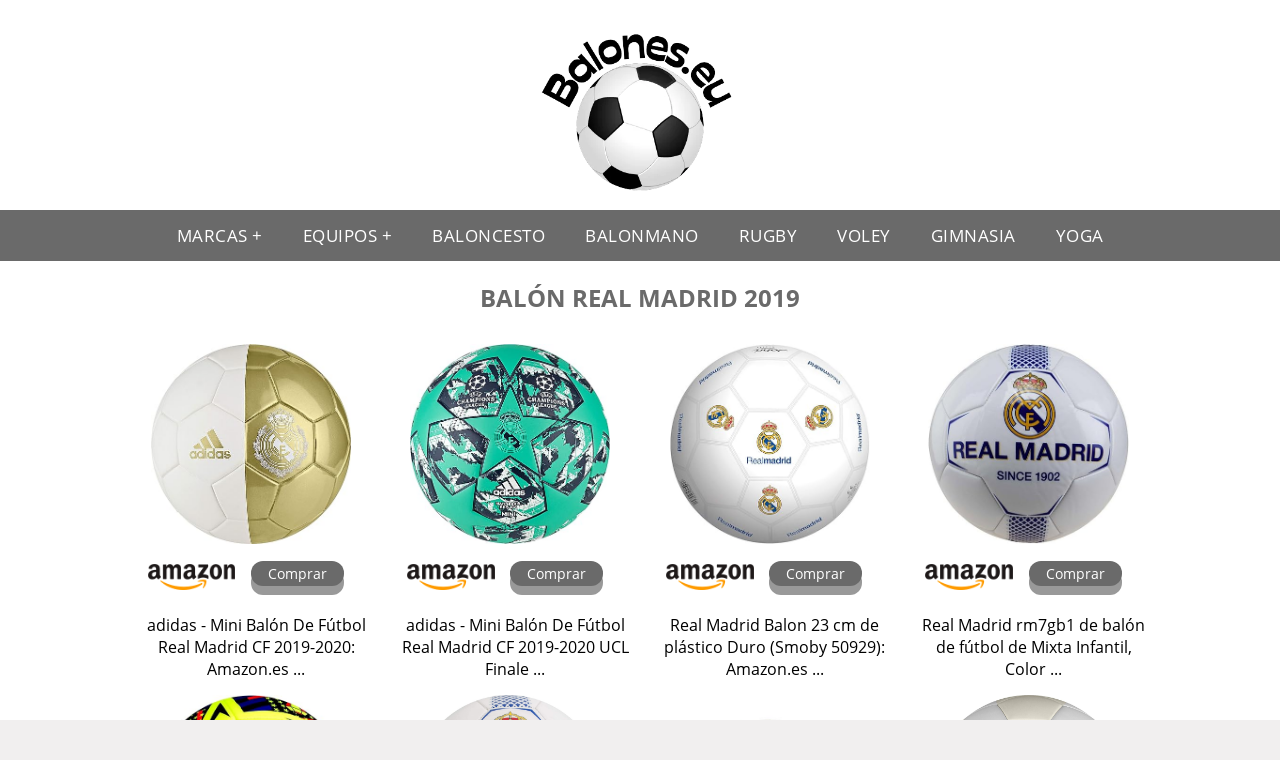

--- FILE ---
content_type: text/html; charset=UTF-8
request_url: https://www.balones.eu/bal%C3%B3n-real-madrid-2019
body_size: 13995
content:


<!DOCTYPE HTML>
<html xmlns="https://www.w3.org/1999/xhtml"  lang="es-ES" dir="ltr">
<head>
<!-- INCLUDE HEAD --><meta charset="UTF-8">
<meta name="p:domain_verify" content="a4e7bbe15783a21722058323b98cd190"/>
<meta name="MobileOptimized" content="width" />
<style type="text/css"> body {background-color: #f1efef!important; margin: 0px;}  section {margin-bottom:20px; width:100%; float:left; clear:both;}  .imagenrelacionada {width:100%; height:200px; overflow:hidden; background:#fff;}  .imagenrelacionada img {max-width:100%; max-height:100%;}  .bloque-tarjetaS6 .imagenrelacionada {height: auto;}#textaco22{width: 100%; padding: 30px 10% 0 10%; background: #fff;columns:2; margin-bottom:-20px;} a{color:#6A6A6A!important;text-decoration:none!important;}  a:hover {text-decoration:none!important;}  .boton-segundo {display: inline-block; padding: 3px 17px; font-size: 14px; cursor: pointer; text-align: center; text-decoration: none; outline: none; color: #fff!important; background-color: #6A6A6A; border: none; border-radius: 15px; box-shadow: 0 9px #999; margin-top: 17px;}.boton-segundo:hover {filter: brightness(85%)}.boton-segundo:active {box-shadow: 0 5px #666; transform: translateY(4px);} .tarjeta{background:#fff;margin:10px 0 20px 0;}.bannerito{background-position:fixed;background-attachment: fixed!important;}.bloque-tarjeta p{height: 100px;overflow: hidden;}.bloque-tarjetaS6 p{height: 100px;overflow: hidden;}.bloque-tarjeta h3{height:43px;overflow:hidden;font-size:20px;text-align:center;text-transform: uppercase;font-family: system-ui;color: black;}.bloque-tarjetaS6 h3{height: 43px;overflow: hidden;font-size: 20px;text-align: center;text-transform: uppercase;font-family: system-ui;color: black;}.bloque-tarjeta, .bloque-tarjetaS6{padding:20px 10%;max-width: 100%; overflow: hidden;} .bloque-tarjeta img{max-width: 100%; height: 100%;max-height:200px; text-align: center; margin: auto; float: none; display: block;}  .bloque-tarjetaS6 img{width: 100%; max-height: 100%; text-align: center; margin: auto; float: none; display: block;} .inicio {margin: 40px 0 30px 0;} .button-more-information {margin-top: 20px;height: 32px;text-align: center;}.button-telephone {margin-top: 20px;height: 32px;text-align: center;}.more-information {color: #fff!important;background: #6A6A6A;padding: 5px 10px 5px 10px;border-radius: 3px;font-family: 'Open Sans', sans-serif;font-size: 14px;font-weight: 400;text-decoration: none;letter-spacing: 0.5px;}.more-information:hover {color: #fff;background: #9e9e9e;}.telefonillo {color: #fff;background: #434ead;padding: 5px 13px 5px 13px;border-radius: 3px;font-family: 'Open Sans', sans-serif;font-size: 24px;font-weight: 600;text-transform: uppercase;text-decoration: none;letter-spacing: 0.5px;}.telefonillo:hover {color: #fff;background: #2d2d2d;}.boton-circulos {padding-top: 8px;}  .relacionadas {text-transform:uppercase; font-weight:bold; text-align:center;}  .relacionadas .x3 a {margin-bottom:10px; display:block;}  .relacionadas-f {text-transform:uppercase; font-weight:bold; text-align:center;}  .relacionadas-f .x3 a {color:#fff!important; margin-bottom:25px; display:block;}  .relacionadas-f h3 {display:none;}  .labels {background: #6A6A6A; color: #fff!important; padding: 10px; font-size: 10px; font-weight: bold; float: left; margin: 5px; text-transform: uppercase;}.labels:hover {background: #333;} footer {margin-top:35px; width:98%; clear:both; background:#333; text-align:center; font-family: sans-serif; padding-left:1%; padding-right:1%; padding-top:20px; padding-bottom:20px;}  footer .x3 h2 {color:#b465c1; font-family: 'Open Sans', sans-serif; text-transform: uppercase;}  footer .x3 p {color:#fff;}  .x2 {width:14.6666%; margin:0 1% 0 1%; display:block; float:left; position:relative;}  .x2 h3 {font-size:15px; text-transform: uppercase; font-family: system-ui;}  .x2 p {font-size:16px; text-align:center!important; height:65px!important;}  .x3 h1, .x3 h2 {font-size:18px; color:#6A6A6A; font-family: 'Open Sans', sans-serif; text-transform: uppercase; text-align:center;}  .x3 p {font-size:14px;}  .x3 {width:23%; margin:0 1% 0 1%; display:block; float:left; position:relative;}  .s4 {width:31.333%; margin:0 1% 0 1%; display:block; float:left; position:relative;}  .s4 h1, .s4 h2 {color:#6A6A6A; font-family: 'Open Sans', sans-serif; text-transform: uppercase;}  .s6 {width:48%; margin:0 1% 0 1%; display:block; float:left; position:relative;}  .s6 h2 {background: #6A6A6A; color: #fff; margin: 0; padding: 10px; text-align: center; font-family: 'Open Sans', sans-serif; text-transform: uppercase;}  .s6 h2 a {color: #fff; cursor: default;}  .s9 {width:73%; margin:0 1% 0 1%; display:block; float:left; position:relative;}  .s9 h2 {color:#6A6A6A; font-family: 'Open Sans', sans-serif; text-transform: uppercase;} .textaco{columns:2;} .tituloentrada {color:#6A6A6A; font-family: 'Open Sans', sans-serif; margin:20px 0 0 0; text-transform: uppercase; padding-bottom:30px; text-align: center; font-size: 1.5em;}  .s12 {width:100%; margin:0 0 0 0; display:block; float:left; position:relative;}  .s12 p{padding: 0 5px;text-align:justify; width: 100%; color: black;}  .parrafitos {height: 50px; overflow: hidden;}  .parrafitos-footer {height: 50px; overflow: hidden; color:#fff!important;}  .sbanner {width:100%; padding:20px 0 20px 0; margin:auto; display:block; float:left; position:relative; background: #6A6A6A url(https://www.balones.eu/img/fondo-chulo.png); text-align:center;}  .sbanner h2 {color:#fff; font-size:35px; margin-bottom:0; font-family: 'Open Sans', sans-serif; text-transform: uppercase;}  .sbanner h3 {color:#fff; font-size:30px; font-weight:100; margin-top:0; font-family: 'Open Sans', sans-serif; font-weight:light; text-transform: uppercase;}  .img-peq {width:100%; max-width:320px; height:200px; overflow:hidden; display:block; display: flex; justify-content: center; align-items: center;}  .img-peq img {max-width:100%; max-height:100%;}  .img-peqx {margin-top:15px; width:100%; max-width:320px; height:170px;}  .img-peqx img {width:100%;}  .img-enanas {width:100%; max-width:200px; height:200px;}  .img-enanas img {width:100%;}  .img-entrada {width:100%; max-width:900px; height:400px;}  .img-entrada img {width:100%;}  .img-peq-cuadrada {width:100%; max-width:320px; height:320px;}  .img-peq-cuadrada img {width:100%;}  .img-med {width:100%; max-width:450px; height:250px;}  .img-med img {width:100%;}  .img-peq-alargada {width:100%; max-width:640px; height:320px;}  .img-peq-alargada img {width:100%;}  .img-peq2 {margin-top:15px; display:none; width:100%; max-width:320px; height:170px; background-size: 100% auto;}  .img-peq2 img {width:100%;}  .video {width:100%; max-width:600px; height:auto;}  .video img {width:100%;}  .containerere {width:100%; height:auto; margin:auto; background:#fff; margin-top:0; font-family: 'Open Sans', sans-serif;}  .info {color:#fff!important; background:#6A6A6A!important;}  .info:hover {background:#333333!important;}  .boton-centro {color:#fff; font-weight:bold; text-transform:uppercase; padding:10px 1%; margin:10px auto; width: 36%; display: block;text-align:center;border-radius:4px; background:#333; font-size:14px;}  .boton-rel {width:100%!important; color:#fff; font-weight:bold; text-transform:uppercase; padding:10px 1%; margin:10px 1%; float: left; display: block;text-align:center;border-radius:4px; background:#6A6A6A; font-size:12px;}  .boton {color:#fff; font-weight:bold; text-transform:uppercase; padding:10px 1%; margin:10px 1%; width: 46%; float: left; display: block;text-align:center;border-radius:4px; background:#fff; font-size:12px;}  .boton img {width:80%;}  .boton2 {color:#fff!important; font-weight:bold; text-transform:uppercase; padding:10px 1%; margin:10px 1%; width: 98%; float: left; display: block;text-align:center;border-radius:4px; background:#6A6A6A; font-size:14px;}  .content {width:90%; margin:auto; clear:both;}  .elh1 {padding:9px; font-size:18px; color:#fff!important; background: #333333 url(https://www.balones.eu/img/fondo-chulo.png); text-align:center; margin:0; text-transform:uppercase; font-weight:900;}  header {width:100%;}  .logotipo {width:100%; margin-left:auto; margin-right:auto;text-align:center; height:200px; padding-top:10px;}  .logotipo img {top:10px; position:relative; max-height:180px;}  .telefono img {float:right; margin-right:1%; top:20px; position:relative;}  .telefono {margin-left:1%; margin-right:1%; width:48%; float:left; height:130px; margin-top:10px;}  @media only screen and (max-width:1330px) {.x2 {width:23%;} }  @media only screen and (max-width:920px) {.x2, .x3 {width:48%;}  .textaco{columns:1;}}  @media only screen and (max-width:520px) {.inicio {margin:auto!important;float:none;} #textaco22 {columns:1;}  .slider {display:none;}  .textaco{columns:1;} .x2 {width:98%;}  .x3 p {font-size:16px;}  .x3 h1, .x3 h2 {font-size:25px;}  .x3 {width:98%;}  .x3 .img-peqx {display:none;}  .x3 .img-peq2 {display:block;}  .s4 {width:98%;}  .s6 {width:98%;}  .s9 {width:98%;}  .telefono {width:98%; height:auto; float:none; text-align:center; margin:auto; margin-top:1%;}  .logotipo {width:98%; height:auto; float:none; text-align:center; margin:auto; margin-top:1%;}  .telefono img {float:none; margin-right:0; top:15px;}  .logotipo img {width:100%; float:none; margin-left:0; top:15px;} }   .slider {width: 100%; margin: auto; overflow: hidden;}  .slider ul {display: flex; padding: 0; width: 400%; margin-top:0; animation: cambio 20s infinite alternate linear;}  .slider li {width: 100%; list-style: none;}  .slider img {width: 100%;}  @keyframes cambio {0% {margin-left: 0;} 20% {margin-left: 0;} 25% {margin-left: -100%;} 45% {margin-left: -100%;} 50% {margin-left: -200%;} 70% {margin-left: -200%;} 75% {margin-left: -300%;} 100% {margin-left: -300%;}} .redondos{width:100%;}.redondos a{margin-top:-5px;}.carrito, .compartir-f{float:right;width:23px;height:23px;margin-left:5px;}.carrito:hover, .compartir-f:hover{float:right;opacity:0.8;}.carrito img, .compartir-f img{width:100%;}.puntuacion{color:#333;font-weight:bold;float:left;margin:5px 0 0 5px;}.compartir{float:left;}.e1{float:left;}.estrellitas {display:none;width:100%;font-size:13px;font-weight:bold;float:left;color:#222; padding: 5px 0;}</style><meta content='MADRID SPAIN' name='Geography'/><meta NAME='city' content='MADRID'/><meta content='SPAIN' name='country'/><meta NAME='Language' content='es'/><link rel="alternate" type="application/rss+xml" href="https://www.balones.eu/atom.xml"><script type='application/ld+json'> {"@context": "https://schema.org", "@type": "Place", "geo": {"@type": "GeoCoordinates", "latitude": "40.43786975948415", "longitude": "-3.8196206842121603"} , "name": "MADRID"} ,</script><script type="application/ld+json"> {"@context": "https://schema.org", "@type": "Organization", "address": {"@type": "PostalAddress", "addressLocality": "MADRID", "streetAddress": "Plaza España, 1, Madrid"} , "description": "balon", "name": "Balones.eu", "telephone": "", "image": "https://www.balones.eu/img/logotipo.gif"}</script><script type="application/ld+json"> {"@context": "https://schema.org", "@type": "LocalBusiness", "address": {"@type": "PostalAddress", "addressLocality": "MADRID", "streetAddress": "Plaza España, 1, Madrid"} , "description": "balon", "name": "Balones.eu", "telephone": "", "image": "https://www.balones.eu/img/logotipo.gif", "pricerange": "30 a 300 euros"}</script><script type="application/ld+json"> {"@context": "https://schema.org", "@type": "BreadcrumbList", "itemListElement": [ {"@type": "ListItem", "position": 1, "item": {"@id": "https://www.balones.eu/", "name": "✅ ✅ LA MEJOR SELECCIÓN ✅ ✅", "image": "https://www.balones.eu/img/logotipo.gif"} } , {"@type": "ListItem", "position": 2, "item": {"@id": "https://www.balones.eu/", "name": "✅ ✅ LA MEJOR SELECCIÓN ✅ ✅", "image": "https://www.balones.eu/img/logotipo.gif"} } , {"@type": "ListItem", "position": 3, "item": {"@id": "https://www.balones.eu/", "name": "✅ ✅ LA MEJOR SELECCIÓN ✅ ✅", "image": "https://www.balones.eu/img/logotipo.gif"} } , {"@type": "ListItem", "position": 4, "item": {"@id": "https://www.balones.eu/", "name": "✅ ✅ LA MEJOR SELECCIÓN ✅ ✅", "image": "https://www.balones.eu/img/logotipo.gif"} } ]}</script><style>  @font-face {font-family: 'Open Sans'; font-style: normal; font-weight: 300; src: local('Open Sans Light'), local('OpenSans-Light'), url(https://fonts.gstatic.com/s/opensans/v13/DXI1ORHCpsQm3Vp6mXoaTT0LW-43aMEzIO6XUTLjad8.woff2) format('woff2'); unicode-range: U+0100-024F, U+1E00-1EFF, U+20A0-20AB, U+20AD-20CF, U+2C60-2C7F, U+A720-A7FF;}   @font-face {font-family: 'Open Sans'; font-style: normal; font-weight: 300; src: local('Open Sans Light'), local('OpenSans-Light'), url(https://fonts.gstatic.com/s/opensans/v13/DXI1ORHCpsQm3Vp6mXoaTegdm0LZdjqr5-oayXSOefg.woff2) format('woff2'); unicode-range: U+0000-00FF, U+0131, U+0152-0153, U+02C6, U+02DA, U+02DC, U+2000-206F, U+2074, U+20AC, U+2212, U+2215;}   @font-face {font-family: 'Open Sans'; font-style: normal; font-weight: 400; src: local('Open Sans'), local('OpenSans'), url(https://fonts.gstatic.com/s/opensans/v13/u-WUoqrET9fUeobQW7jkRRJtnKITppOI_IvcXXDNrsc.woff2) format('woff2'); unicode-range: U+0100-024F, U+1E00-1EFF, U+20A0-20AB, U+20AD-20CF, U+2C60-2C7F, U+A720-A7FF;}   @font-face {font-family: 'Open Sans'; font-style: normal; font-weight: 400; src: local('Open Sans'), local('OpenSans'), url(https://fonts.gstatic.com/s/opensans/v13/cJZKeOuBrn4kERxqtaUH3VtXRa8TVwTICgirnJhmVJw.woff2) format('woff2'); unicode-range: U+0000-00FF, U+0131, U+0152-0153, U+02C6, U+02DA, U+02DC, U+2000-206F, U+2074, U+20AC, U+2212, U+2215;}   @font-face {font-family: 'Open Sans'; font-style: normal; font-weight: 700; src: local('Open Sans Bold'), local('OpenSans-Bold'), url(https://fonts.gstatic.com/s/opensans/v13/k3k702ZOKiLJc3WVjuplzD0LW-43aMEzIO6XUTLjad8.woff2) format('woff2'); unicode-range: U+0100-024F, U+1E00-1EFF, U+20A0-20AB, U+20AD-20CF, U+2C60-2C7F, U+A720-A7FF;}   @font-face {font-family: 'Open Sans'; font-style: normal; font-weight: 700; src: local('Open Sans Bold'), local('OpenSans-Bold'), url(https://fonts.gstatic.com/s/opensans/v13/k3k702ZOKiLJc3WVjuplzOgdm0LZdjqr5-oayXSOefg.woff2) format('woff2'); unicode-range: U+0000-00FF, U+0131, U+0152-0153, U+02C6, U+02DA, U+02DC, U+2000-206F, U+2074, U+20AC, U+2212, U+2215;}   @font-face {font-family: 'Open Sans'; font-style: normal; font-weight: 800; src: local('Open Sans Extrabold'), local('OpenSans-Extrabold'), url(https://fonts.gstatic.com/s/opensans/v13/EInbV5DfGHOiMmvb1Xr-hj0LW-43aMEzIO6XUTLjad8.woff2) format('woff2'); unicode-range: U+0100-024F, U+1E00-1EFF, U+20A0-20AB, U+20AD-20CF, U+2C60-2C7F, U+A720-A7FF;}   @font-face {font-family: 'Open Sans'; font-style: normal; font-weight: 800; src: local('Open Sans Extrabold'), local('OpenSans-Extrabold'), url(https://fonts.gstatic.com/s/opensans/v13/EInbV5DfGHOiMmvb1Xr-hugdm0LZdjqr5-oayXSOefg.woff2) format('woff2'); unicode-range: U+0000-00FF, U+0131, U+0152-0153, U+02C6, U+02DA, U+02DC, U+2000-206F, U+2074, U+20AC, U+2212, U+2215;}   @font-face {font-family: 'Open Sans'; font-style: italic; font-weight: 400; src: local('Open Sans Italic'), local('OpenSans-Italic'), url(https://fonts.gstatic.com/s/opensans/v13/xjAJXh38I15wypJXxuGMBiYE0-AqJ3nfInTTiDXDjU4.woff2) format('woff2'); unicode-range: U+0100-024F, U+1E00-1EFF, U+20A0-20AB, U+20AD-20CF, U+2C60-2C7F, U+A720-A7FF;}   @font-face {font-family: 'Open Sans'; font-style: italic; font-weight: 400; src: local('Open Sans Italic'), local('OpenSans-Italic'), url(https://fonts.gstatic.com/s/opensans/v13/xjAJXh38I15wypJXxuGMBo4P5ICox8Kq3LLUNMylGO4.woff2) format('woff2'); unicode-range: U+0000-00FF, U+0131, U+0152-0153, U+02C6, U+02DA, U+02DC, U+2000-206F, U+2074, U+20AC, U+2212, U+2215;}  @font-face {font-family: 'Oswald'; font-style: normal; font-weight: 300; src: local('Oswald Light'), local('Oswald-Light'), url(https://fonts.gstatic.com/s/oswald/v13/l1cOQ90roY9yC7voEhngDBJtnKITppOI_IvcXXDNrsc.woff2) format('woff2'); unicode-range: U+0100-024F, U+1E00-1EFF, U+20A0-20AB, U+20AD-20CF, U+2C60-2C7F, U+A720-A7FF;}@font-face {font-family: 'Oswald'; font-style: normal; font-weight: 300; src: local('Oswald Light'), local('Oswald-Light'), url(https://fonts.gstatic.com/s/oswald/v13/HqHm7BVC_nzzTui2lzQTDVtXRa8TVwTICgirnJhmVJw.woff2) format('woff2'); unicode-range: U+0000-00FF, U+0131, U+0152-0153, U+02C6, U+02DA, U+02DC, U+2000-206F, U+2074, U+20AC, U+2212, U+2215;}@font-face {font-family: 'Oswald'; font-style: normal; font-weight: 400; src: local('Oswald Regular'), local('Oswald-Regular'), url(https://fonts.gstatic.com/s/oswald/v13/yg0glPPxXUISnKUejCX4qfesZW2xOQ-xsNqO47m55DA.woff2) format('woff2'); unicode-range: U+0100-024F, U+1E00-1EFF, U+20A0-20AB, U+20AD-20CF, U+2C60-2C7F, U+A720-A7FF;}@font-face {font-family: 'Oswald'; font-style: normal; font-weight: 400; src: local('Oswald Regular'), local('Oswald-Regular'), url(https://fonts.gstatic.com/s/oswald/v13/pEobIV_lL25TKBpqVI_a2w.woff2) format('woff2'); unicode-range: U+0000-00FF, U+0131, U+0152-0153, U+02C6, U+02DA, U+02DC, U+2000-206F, U+2074, U+20AC, U+2212, U+2215;}@font-face {font-family: 'Oswald'; font-style: normal; font-weight: 600; src: local('Oswald SemiBold'), local('Oswald-SemiBold'), url(https://fonts.gstatic.com/s/oswald/v13/FVV1uRqs2-G7nbyX6T7UGRJtnKITppOI_IvcXXDNrsc.woff2) format('woff2'); unicode-range: U+0100-024F, U+1E00-1EFF, U+20A0-20AB, U+20AD-20CF, U+2C60-2C7F, U+A720-A7FF;}@font-face {font-family: 'Oswald'; font-style: normal; font-weight: 600; src: local('Oswald SemiBold'), local('Oswald-SemiBold'), url(https://fonts.gstatic.com/s/oswald/v13/y5-5zezrZlJHkmIVxRH3BVtXRa8TVwTICgirnJhmVJw.woff2) format('woff2'); unicode-range: U+0000-00FF, U+0131, U+0152-0153, U+02C6, U+02DA, U+02DC, U+2000-206F, U+2074, U+20AC, U+2212, U+2215;}@font-face {font-family: 'Oswald'; font-style: normal; font-weight: 700; src: local('Oswald Bold'), local('Oswald-Bold'), url(https://fonts.gstatic.com/s/oswald/v13/dI-qzxlKVQA6TUC5RKSb3xJtnKITppOI_IvcXXDNrsc.woff2) format('woff2'); unicode-range: U+0100-024F, U+1E00-1EFF, U+20A0-20AB, U+20AD-20CF, U+2C60-2C7F, U+A720-A7FF;}@font-face {font-family: 'Oswald'; font-style: normal; font-weight: 700; src: local('Oswald Bold'), local('Oswald-Bold'), url(https://fonts.gstatic.com/s/oswald/v13/bH7276GfdCjMjApa_dkG6VtXRa8TVwTICgirnJhmVJw.woff2) format('woff2'); unicode-range: U+0000-00FF, U+0131, U+0152-0153, U+02C6, U+02DA, U+02DC, U+2000-206F, U+2074, U+20AC, U+2212, U+2215;}</style><link rel="shortcut icon" href="/img/favicon.ico"><meta name="viewport" content="width=device-width, initial-scale=1, maximum-scale=1"><title>Balón real madrid 2019 | Todos los balones.</title><meta name="title" content="Balón real madrid 2019" /><meta name="description" content="Balón real madrid 2019" /><meta name="keywords" content="Balón real madrid 2019" /><meta name="twitter:card" value="summary"><meta property="og:title" content="Balón real madrid 2019" /><meta property="og:type" content="article" /><meta property="og:url" content="http://" /><meta property="og:image" content="https://images-na.ssl-images-amazon.com/images/I/81LjA8WUlYL._AC_SX425_.jpg" /><meta property="og:description" content="Balón real madrid 2019" /></head><body><div class="containerere"><header> <div class="logotipo"><a href="/" title="Inicio"><img alt="Logotipo" src="/img/logotipo.webp" /></a></div></header><nav><label for="drop" class="toggle-main"></label><input type="checkbox" id="drop" /><ul class="menu"> <li>  <label for="drop-1" class="toggle">Marcas ▾</label> <a href="#">Marcas</a> <input type="checkbox" id="drop-1"/> <ul>  <li> <a href="/adidas-balon" title="Adidas Balon">Adidas</a> </li> <li> <a href="/balon-joma" title="Balon Joma">Joma</a> </li> <li> <a href="/balon-kelme" title="Balon Kelme">Kelme</a> </li> <li> <a href="/nike-balon-futbol" title="Nike balon furbol">Nike</a> </li> </ul> </li> <li>  <label for="drop-1" class="toggle">Equipos ▾</label> <a href="#">Equipos</a> <input type="checkbox" id="drop-1"/> <ul>  <li> <a href="/balon-adidas-real-madrid" title="Balon Adidas Real Madrid">Real Madrid</a> </li> <li> <a href="/atletico-de-madrid-balon" title="Atletico de Madrid balon">Atletico de Madrid</a> </li> <li> <a href="/balon-barcelona" title="Balon Barcelona">Barcelona</a> </li> </ul> </li> <li> <a href="/baloncesto-pelota" title="Baloncesto Pelota">Baloncesto</a> </li> <li> <a href="/balonmano-balon" title="Balonmano balon">Balonmano</a> </li> <li> <a href="/balon-rugby" title="Balon rugby">Rugby</a> </li> <li> <a href="/balon-de-voley" title="Balon de voley">Voley</a> </li> <li> <a href="/balon-de-gimnasia" title="Balon de gimnasia">Gimnasia</a> </li> <li> <a href="/balon-de-yoga" title="Balon de yoga">Yoga</a> </li></ul></nav><style>  .toggle, [id^=drop] {display: none;}  .toggle-main, [id^=drop] {display: none;}  .menu {padding: 0 10px 0 10px;}  nav {margin: 0; padding: 0; background-color: #6A6A6A;  display: flex; justify-content:center;}  nav:after {content: ""; display: table; clear: both;}  nav ul {padding: 0; margin: 0; list-style: none; position: relative;}  nav ul li {margin: 0px; display: inline-block; float: left; background-color: #6A6A6A;  font-family: inherit; text-transform: uppercase; font-size: 16px; letter-spacing: 0.5px; font-weight: 400;}  nav a {display: block; padding: 14px 20px; color: #fff!important;  font-size: 17px; text-decoration: none; text-align:left;}  nav a:hover {background-color: #333333; }  nav ul ul {display: none; position: absolute; z-index: 9999;}  nav ul li:hover > ul {display: inherit;}  nav ul ul li {width: 250px; float: none; display: list-item; position: relative;}  nav ul ul ul li {position: relative; top: -60px; left: 170px;}  li > a:after {content: ' +';}  li > a:only-child:after {content: '';}   @media all and (max-width: 768px) {nav {margin: 15px 0 0 0;}  .toggle + a, .menu {display: none; padding: 0px!important;}  .toggle-main + a, .menu {display: none; padding: 0px!important;}  .toggle {display: block; background-color: #6A6A6A; padding: 14px 20px; color: #FFF; font-size: 17px; text-decoration: none; border: none; cursor: pointer;}  .toggle-main {display: block; background-color: #6A6A6A!important; padding: 14px 30px; color: #ffffff; min-height:20px; font-family: 'Oswald', sans-serif; letter-spacing: 0.5px; text-transform: uppercase; font-size: 18px; font-weight: 400; text-decoration: none; border: none; background: url(https://www.balones.eu/img/menu-icon.png) no-repeat; background-position: left; cursor: pointer; margin-left: 15px;}  .toggle:hover {background-color: #333333;}  [id^=drop]:checked + ul {display: block;}  nav ul li {display: block; width: 100%;}  nav ul ul .toggle, nav ul ul a {padding: 0 40px;}  nav ul ul ul a {padding: 0 80px;}  nav a:hover, nav ul ul ul a {background-color: #333333;}  nav ul li ul li .toggle, nav ul ul a, nav ul ul ul a {padding: 14px 20px; color: #FFF; font-size: 17px; background-color: #212121;}  nav ul ul {float: none; position: static; color: #fff;}  nav ul ul li:hover > ul, nav ul li:hover > ul {display: none;}  nav ul ul li {display: block; width: 100%;}  nav ul ul ul li {position: static;} }  @media all and (max-width: 330px) {nav ul li {display: block; width: 94%;} }     .hvr-rectangle-menu {display: inline-block; vertical-align: middle; -webkit-transform: translateZ(0); transform: translateZ(0); -webkit-backface-visibility: hidden; backface-visibility: hidden; -moz-osx-font-smoothing: grayscale; position: relative; -webkit-transition-property: color; transition-property: color; -webkit-transition-duration: 0.3s; transition-duration: 0.3s; width: 100%; padding: 20px 0 17px 0; font-family: 'Oswald', sans-serif; text-transform: uppercase; color: #004a90!important; font-size: 14px; letter-spacing: 2px; text-align: left; text-decoration: none; margin-bottom: 10px;}  div.effects-buttons a.hvr-rectangle-menu:nth-child(odd) {background:#eee;}  div.effects-buttons a.hvr-rectangle-menu:nth-child(even) {background: #ddd;}  .hvr-rectangle-menu:before {content: ""; position: absolute; z-index: -1; top: 0; left: 0; right: 0; bottom: 0; background: #bbb; -webkit-transform: scale(0); transform: scale(0); -webkit-transition-property: transform; transition-property: transform; -webkit-transition-duration: 0.3s; transition-duration: 0.3s; -webkit-transition-timing-function: ease-out; transition-timing-function: ease-out;}  .hvr-rectangle-menu:hover, .hvr-rectangle-menu:focus, .hvr-rectangle-menu:active {color: #004a90!important;}  .hvr-rectangle-menu:hover:before, .hvr-rectangle-menu:focus:before, .hvr-rectangle-menu:active:before {-webkit-transform: scale(1); transform: scale(1);}   .hvr-rectangle-menu div {margin-left:20px; display:block;}  .bannerProducto, .bannerProductom {width: 100%;} .bannerProducto img {width: 100%; height: 100%; object-fit: cover;}.bannerProductom img {width: 100%; height: 100%; object-fit: cover;}.bannerProductom {display:none!important;}@media only screen and (max-width: 800px) {.bannerProducto {display:none!important;} .bannerProductom {display:block!important;} }</style><div class="content"><h1 class="tituloentrada">Balón real madrid 2019</h1><section class="posts-section"><div class="s12"> <div class="content">  <section id="main-results-section"> <div class="x2"> <a class="img-peq" href="https://www.amazon.es/adidas-DY2529-Mini-Ballon-Real-Madrid/dp/B07SPC62DV?tag=balones0d-21" title="adidas - Mini Balón De Fútbol Real Madrid CF 2019-2020: Amazon.es ..." target="_blank" rel="nofollow external"><img alt="adidas - Mini Balón De Fútbol Real Madrid CF 2019-2020: Amazon.es ..." src="https://images-na.ssl-images-amazon.com/images/I/81LjA8WUlYL._AC_SX425_.jpg"/></a> <a class="boton" rel="external nofollow" href="https://www.amazon.es/adidas-DY2529-Mini-Ballon-Real-Madrid/dp/B07SPC62DV?tag=balones0d-21" target="_blank"><img src="img/amazon.gif"/></a> <a class="boton-segundo" rel="external nofollow" target="_blank" href="https://www.amazon.es/adidas-DY2529-Mini-Ballon-Real-Madrid/dp/B07SPC62DV?tag=balones0d-21">Comprar</a> <div class="estrellitas"> <div class="redondos"> <span class="compartir">Compartir:</span> <a href="whatsapp://send?text=https://www.amazon.es/adidas-DY2529-Mini-Ballon-Real-Madrid/dp/B07SPC62DV?tag=balones0d-21" class="compartir-f" target="_blank"><img src="img/icono-whatsapp.gif"/></a> <a href="https://www.twitter.com/share?url=https://www.amazon.es/adidas-DY2529-Mini-Ballon-Real-Madrid/dp/B07SPC62DV?tag=balones0d-21" class="compartir-f" target="_blank"><img src="img/icono-twitter.gif"/></a> <a href="https://www.facebook.com/sharer.php?u=https://www.amazon.es/adidas-DY2529-Mini-Ballon-Real-Madrid/dp/B07SPC62DV?tag=balones0d-21" class="compartir-f" target="_blank"><img src="img/icono-facebook.gif"/></a></div> </div> <p class="parrafitos">adidas - Mini Balón De Fútbol Real Madrid CF 2019-2020: Amazon.es ...</p></div><div class="x2"> <a class="img-peq" href="https://www.amazon.es/adidas-Finale-2019-2020-Green-Night-Indigo-White/dp/B07SJZ3Y16?tag=balones0d-21" title="adidas - Mini Balón De Fútbol Real Madrid CF 2019-2020 UCL Finale ..." target="_blank" rel="nofollow external"><img alt="adidas - Mini Balón De Fútbol Real Madrid CF 2019-2020 UCL Finale ..." src="https://images-na.ssl-images-amazon.com/images/I/912CD30GQZL._AC_SX425_.jpg"/></a> <a class="boton" rel="external nofollow" href="https://www.amazon.es/adidas-Finale-2019-2020-Green-Night-Indigo-White/dp/B07SJZ3Y16?tag=balones0d-21" target="_blank"><img src="img/amazon.gif"/></a> <a class="boton-segundo" rel="external nofollow" target="_blank" href="https://www.amazon.es/adidas-Finale-2019-2020-Green-Night-Indigo-White/dp/B07SJZ3Y16?tag=balones0d-21">Comprar</a> <div class="estrellitas"> <div class="redondos"> <span class="compartir">Compartir:</span> <a href="whatsapp://send?text=https://www.amazon.es/adidas-Finale-2019-2020-Green-Night-Indigo-White/dp/B07SJZ3Y16?tag=balones0d-21" class="compartir-f" target="_blank"><img src="img/icono-whatsapp.gif"/></a> <a href="https://www.twitter.com/share?url=https://www.amazon.es/adidas-Finale-2019-2020-Green-Night-Indigo-White/dp/B07SJZ3Y16?tag=balones0d-21" class="compartir-f" target="_blank"><img src="img/icono-twitter.gif"/></a> <a href="https://www.facebook.com/sharer.php?u=https://www.amazon.es/adidas-Finale-2019-2020-Green-Night-Indigo-White/dp/B07SJZ3Y16?tag=balones0d-21" class="compartir-f" target="_blank"><img src="img/icono-facebook.gif"/></a></div> </div> <p class="parrafitos">adidas - Mini Balón De Fútbol Real Madrid CF 2019-2020 UCL Finale ...</p></div><div class="x2"> <a class="img-peq" href="https://www.amazon.es/Real-Madrid-Bal%C3%B3n-Smoby-50929/dp/B06Y62VMKL?tag=balones0d-21" title="Real Madrid Balon 23 cm de plástico Duro (Smoby 50929): Amazon.es ..." target="_blank" rel="nofollow external"><img alt="Real Madrid Balon 23 cm de plástico Duro (Smoby 50929): Amazon.es ..." src="https://images-na.ssl-images-amazon.com/images/I/610h1NBKvPL._AC_SX425_.jpg"/></a> <a class="boton" rel="external nofollow" href="https://www.amazon.es/Real-Madrid-Bal%C3%B3n-Smoby-50929/dp/B06Y62VMKL?tag=balones0d-21" target="_blank"><img src="img/amazon.gif"/></a> <a class="boton-segundo" rel="external nofollow" target="_blank" href="https://www.amazon.es/Real-Madrid-Bal%C3%B3n-Smoby-50929/dp/B06Y62VMKL?tag=balones0d-21">Comprar</a> <div class="estrellitas"> <div class="redondos"> <span class="compartir">Compartir:</span> <a href="whatsapp://send?text=https://www.amazon.es/Real-Madrid-Bal%C3%B3n-Smoby-50929/dp/B06Y62VMKL?tag=balones0d-21" class="compartir-f" target="_blank"><img src="img/icono-whatsapp.gif"/></a> <a href="https://www.twitter.com/share?url=https://www.amazon.es/Real-Madrid-Bal%C3%B3n-Smoby-50929/dp/B06Y62VMKL?tag=balones0d-21" class="compartir-f" target="_blank"><img src="img/icono-twitter.gif"/></a> <a href="https://www.facebook.com/sharer.php?u=https://www.amazon.es/Real-Madrid-Bal%C3%B3n-Smoby-50929/dp/B06Y62VMKL?tag=balones0d-21" class="compartir-f" target="_blank"><img src="img/icono-facebook.gif"/></a></div> </div> <p class="parrafitos">Real Madrid Balon 23 cm de plástico Duro (Smoby 50929): Amazon.es ...</p></div><div class="x2"> <a class="img-peq" href="https://www.amazon.es/Real-Madrid-rm7gb1-f%C3%BAtbol-infantil/dp/B074JDRCDV?tag=balones0d-21" title="Real Madrid rm7gb1 de balón de fútbol de Mixta Infantil, Color ..." target="_blank" rel="nofollow external"><img alt="Real Madrid rm7gb1 de balón de fútbol de Mixta Infantil, Color ..." src="https://images-na.ssl-images-amazon.com/images/I/61VgVZEZeqL._AC_SX425_.jpg"/></a> <a class="boton" rel="external nofollow" href="https://www.amazon.es/Real-Madrid-rm7gb1-f%C3%BAtbol-infantil/dp/B074JDRCDV?tag=balones0d-21" target="_blank"><img src="img/amazon.gif"/></a> <a class="boton-segundo" rel="external nofollow" target="_blank" href="https://www.amazon.es/Real-Madrid-rm7gb1-f%C3%BAtbol-infantil/dp/B074JDRCDV?tag=balones0d-21">Comprar</a> <div class="estrellitas"> <div class="redondos"> <span class="compartir">Compartir:</span> <a href="whatsapp://send?text=https://www.amazon.es/Real-Madrid-rm7gb1-f%C3%BAtbol-infantil/dp/B074JDRCDV?tag=balones0d-21" class="compartir-f" target="_blank"><img src="img/icono-whatsapp.gif"/></a> <a href="https://www.twitter.com/share?url=https://www.amazon.es/Real-Madrid-rm7gb1-f%C3%BAtbol-infantil/dp/B074JDRCDV?tag=balones0d-21" class="compartir-f" target="_blank"><img src="img/icono-twitter.gif"/></a> <a href="https://www.facebook.com/sharer.php?u=https://www.amazon.es/Real-Madrid-rm7gb1-f%C3%BAtbol-infantil/dp/B074JDRCDV?tag=balones0d-21" class="compartir-f" target="_blank"><img src="img/icono-facebook.gif"/></a></div> </div> <p class="parrafitos">Real Madrid rm7gb1 de balón de fútbol de Mixta Infantil, Color ...</p></div><div class="x2"> <a class="img-peq" href="https://www.amazon.es/Real-Madrid-2018-2019-f%C3%BAtbol/dp/B07CRKK6NV?tag=balones0d-21" title="Real Madrid 2018/2019 - Balón de fútbol (talla 5): Amazon.es ..." target="_blank" rel="nofollow external"><img alt="Real Madrid 2018/2019 - Balón de fútbol (talla 5): Amazon.es ..." src="https://images-na.ssl-images-amazon.com/images/I/81pNuYCwNOL._AC_SX466_.jpg"/></a> <a class="boton" rel="external nofollow" href="https://www.amazon.es/Real-Madrid-2018-2019-f%C3%BAtbol/dp/B07CRKK6NV?tag=balones0d-21" target="_blank"><img src="img/amazon.gif"/></a> <a class="boton-segundo" rel="external nofollow" target="_blank" href="https://www.amazon.es/Real-Madrid-2018-2019-f%C3%BAtbol/dp/B07CRKK6NV?tag=balones0d-21">Comprar</a> <div class="estrellitas"> <div class="redondos"> <span class="compartir">Compartir:</span> <a href="whatsapp://send?text=https://www.amazon.es/Real-Madrid-2018-2019-f%C3%BAtbol/dp/B07CRKK6NV?tag=balones0d-21" class="compartir-f" target="_blank"><img src="img/icono-whatsapp.gif"/></a> <a href="https://www.twitter.com/share?url=https://www.amazon.es/Real-Madrid-2018-2019-f%C3%BAtbol/dp/B07CRKK6NV?tag=balones0d-21" class="compartir-f" target="_blank"><img src="img/icono-twitter.gif"/></a> <a href="https://www.facebook.com/sharer.php?u=https://www.amazon.es/Real-Madrid-2018-2019-f%C3%BAtbol/dp/B07CRKK6NV?tag=balones0d-21" class="compartir-f" target="_blank"><img src="img/icono-facebook.gif"/></a></div> </div> <p class="parrafitos">Real Madrid 2018/2019 - Balón de fútbol (talla 5): Amazon.es ...</p></div><div class="x2"> <a class="img-peq" href="https://www.amazon.es/Real-Madrid-Bal%C3%B3n-f%C3%BAtbol-Blanco/dp/B07JK9D2TP?tag=balones0d-21" title="Real Madrid F.C. Balón de fútbol para niños, Blanco, 5: Amazon.es ..." target="_blank" rel="nofollow external"><img alt="Real Madrid F.C. Balón de fútbol para niños, Blanco, 5: Amazon.es ..." src="https://images-na.ssl-images-amazon.com/images/I/81XF45ZkvWL._AC_SL1500_.jpg"/></a> <a class="boton" rel="external nofollow" href="https://www.amazon.es/Real-Madrid-Bal%C3%B3n-f%C3%BAtbol-Blanco/dp/B07JK9D2TP?tag=balones0d-21" target="_blank"><img src="img/amazon.gif"/></a> <a class="boton-segundo" rel="external nofollow" target="_blank" href="https://www.amazon.es/Real-Madrid-Bal%C3%B3n-f%C3%BAtbol-Blanco/dp/B07JK9D2TP?tag=balones0d-21">Comprar</a> <div class="estrellitas"> <div class="redondos"> <span class="compartir">Compartir:</span> <a href="whatsapp://send?text=https://www.amazon.es/Real-Madrid-Bal%C3%B3n-f%C3%BAtbol-Blanco/dp/B07JK9D2TP?tag=balones0d-21" class="compartir-f" target="_blank"><img src="img/icono-whatsapp.gif"/></a> <a href="https://www.twitter.com/share?url=https://www.amazon.es/Real-Madrid-Bal%C3%B3n-f%C3%BAtbol-Blanco/dp/B07JK9D2TP?tag=balones0d-21" class="compartir-f" target="_blank"><img src="img/icono-twitter.gif"/></a> <a href="https://www.facebook.com/sharer.php?u=https://www.amazon.es/Real-Madrid-Bal%C3%B3n-f%C3%BAtbol-Blanco/dp/B07JK9D2TP?tag=balones0d-21" class="compartir-f" target="_blank"><img src="img/icono-facebook.gif"/></a></div> </div> <p class="parrafitos">Real Madrid F.C. Balón de fútbol para niños, Blanco, 5: Amazon.es ...</p></div><div class="x2"> <a class="img-peq" href="https://www.amazon.es/adidas-Soccer-Ball-White-Football/dp/B07SFK65F4?tag=balones0d-21" title="adidas RM CPT Soccer Ball, Mens, White/Dark Football Gold, 5 ..." target="_blank" rel="nofollow external"><img alt="adidas RM CPT Soccer Ball, Mens, White/Dark Football Gold, 5 ..." src="https://m.media-amazon.com/images/I/31Xk47X0uOL.jpg"/></a> <a class="boton" rel="external nofollow" href="https://www.amazon.es/adidas-Soccer-Ball-White-Football/dp/B07SFK65F4?tag=balones0d-21" target="_blank"><img src="img/amazon.gif"/></a> <a class="boton-segundo" rel="external nofollow" target="_blank" href="https://www.amazon.es/adidas-Soccer-Ball-White-Football/dp/B07SFK65F4?tag=balones0d-21">Comprar</a> <div class="estrellitas"> <div class="redondos"> <span class="compartir">Compartir:</span> <a href="whatsapp://send?text=https://www.amazon.es/adidas-Soccer-Ball-White-Football/dp/B07SFK65F4?tag=balones0d-21" class="compartir-f" target="_blank"><img src="img/icono-whatsapp.gif"/></a> <a href="https://www.twitter.com/share?url=https://www.amazon.es/adidas-Soccer-Ball-White-Football/dp/B07SFK65F4?tag=balones0d-21" class="compartir-f" target="_blank"><img src="img/icono-twitter.gif"/></a> <a href="https://www.facebook.com/sharer.php?u=https://www.amazon.es/adidas-Soccer-Ball-White-Football/dp/B07SFK65F4?tag=balones0d-21" class="compartir-f" target="_blank"><img src="img/icono-facebook.gif"/></a></div> </div> <p class="parrafitos">adidas RM CPT Soccer Ball, Mens, White/Dark Football Gold, 5 ...</p></div><div class="x2"> <a class="img-peq" href="https://www.amazon.es/Adidas-Real-Madrid-f%C3%BAtbol-Hombre/dp/B07DL7YSC6?tag=balones0d-21" title="adidas Real Madrid, Balón de Fútbol para Hombre, Blanco (Cream ..." target="_blank" rel="nofollow external"><img alt="adidas Real Madrid, Balón de Fútbol para Hombre, Blanco (Cream ..." src="https://images-na.ssl-images-amazon.com/images/I/718MhqNfUhL._AC_SL1500_.jpg"/></a> <a class="boton" rel="external nofollow" href="https://www.amazon.es/Adidas-Real-Madrid-f%C3%BAtbol-Hombre/dp/B07DL7YSC6?tag=balones0d-21" target="_blank"><img src="img/amazon.gif"/></a> <a class="boton-segundo" rel="external nofollow" target="_blank" href="https://www.amazon.es/Adidas-Real-Madrid-f%C3%BAtbol-Hombre/dp/B07DL7YSC6?tag=balones0d-21">Comprar</a> <div class="estrellitas"> <div class="redondos"> <span class="compartir">Compartir:</span> <a href="whatsapp://send?text=https://www.amazon.es/Adidas-Real-Madrid-f%C3%BAtbol-Hombre/dp/B07DL7YSC6?tag=balones0d-21" class="compartir-f" target="_blank"><img src="img/icono-whatsapp.gif"/></a> <a href="https://www.twitter.com/share?url=https://www.amazon.es/Adidas-Real-Madrid-f%C3%BAtbol-Hombre/dp/B07DL7YSC6?tag=balones0d-21" class="compartir-f" target="_blank"><img src="img/icono-twitter.gif"/></a> <a href="https://www.facebook.com/sharer.php?u=https://www.amazon.es/Adidas-Real-Madrid-f%C3%BAtbol-Hombre/dp/B07DL7YSC6?tag=balones0d-21" class="compartir-f" target="_blank"><img src="img/icono-facebook.gif"/></a></div> </div> <p class="parrafitos">adidas Real Madrid, Balón de Fútbol para Hombre, Blanco (Cream ...</p></div><div class="x2"> <a class="img-peq" href="https://www.amazon.es/REALMADRID-Madrid-Bal%C3%B3n-f%C3%BAtbol-Unisex/dp/B07GCZXK16?tag=balones0d-21" title="REALMADRID Real Madrid Balón de fútbol Unisex niños, Rojo Talla 5 ..." target="_blank" rel="nofollow external"><img alt="REALMADRID Real Madrid Balón de fútbol Unisex niños, Rojo Talla 5 ..." src="https://m.media-amazon.com/images/I/4137zZ7W2DL.jpg"/></a> <a class="boton" rel="external nofollow" href="https://www.amazon.es/REALMADRID-Madrid-Bal%C3%B3n-f%C3%BAtbol-Unisex/dp/B07GCZXK16?tag=balones0d-21" target="_blank"><img src="img/amazon.gif"/></a> <a class="boton-segundo" rel="external nofollow" target="_blank" href="https://www.amazon.es/REALMADRID-Madrid-Bal%C3%B3n-f%C3%BAtbol-Unisex/dp/B07GCZXK16?tag=balones0d-21">Comprar</a> <div class="estrellitas"> <div class="redondos"> <span class="compartir">Compartir:</span> <a href="whatsapp://send?text=https://www.amazon.es/REALMADRID-Madrid-Bal%C3%B3n-f%C3%BAtbol-Unisex/dp/B07GCZXK16?tag=balones0d-21" class="compartir-f" target="_blank"><img src="img/icono-whatsapp.gif"/></a> <a href="https://www.twitter.com/share?url=https://www.amazon.es/REALMADRID-Madrid-Bal%C3%B3n-f%C3%BAtbol-Unisex/dp/B07GCZXK16?tag=balones0d-21" class="compartir-f" target="_blank"><img src="img/icono-twitter.gif"/></a> <a href="https://www.facebook.com/sharer.php?u=https://www.amazon.es/REALMADRID-Madrid-Bal%C3%B3n-f%C3%BAtbol-Unisex/dp/B07GCZXK16?tag=balones0d-21" class="compartir-f" target="_blank"><img src="img/icono-facebook.gif"/></a></div> </div> <p class="parrafitos">REALMADRID Real Madrid Balón de fútbol Unisex niños, Rojo Talla 5 ...</p></div><div class="x2"> <a class="img-peq" href="https://www.amazon.es/ROGERS-Balon-Real-Madrid-Grande/dp/B07GBWSLHJ?tag=balones0d-21" title="ROGERS Balon Real Madrid Azul Grande: Amazon.es: Deportes y aire libre" target="_blank" rel="nofollow external"><img alt="ROGERS Balon Real Madrid Azul Grande: Amazon.es: Deportes y aire libre" src="https://images-na.ssl-images-amazon.com/images/I/51elZ-vZxpL._AC_SX466_.jpg"/></a> <a class="boton" rel="external nofollow" href="https://www.amazon.es/ROGERS-Balon-Real-Madrid-Grande/dp/B07GBWSLHJ?tag=balones0d-21" target="_blank"><img src="img/amazon.gif"/></a> <a class="boton-segundo" rel="external nofollow" target="_blank" href="https://www.amazon.es/ROGERS-Balon-Real-Madrid-Grande/dp/B07GBWSLHJ?tag=balones0d-21">Comprar</a> <div class="estrellitas"> <div class="redondos"> <span class="compartir">Compartir:</span> <a href="whatsapp://send?text=https://www.amazon.es/ROGERS-Balon-Real-Madrid-Grande/dp/B07GBWSLHJ?tag=balones0d-21" class="compartir-f" target="_blank"><img src="img/icono-whatsapp.gif"/></a> <a href="https://www.twitter.com/share?url=https://www.amazon.es/ROGERS-Balon-Real-Madrid-Grande/dp/B07GBWSLHJ?tag=balones0d-21" class="compartir-f" target="_blank"><img src="img/icono-twitter.gif"/></a> <a href="https://www.facebook.com/sharer.php?u=https://www.amazon.es/ROGERS-Balon-Real-Madrid-Grande/dp/B07GBWSLHJ?tag=balones0d-21" class="compartir-f" target="_blank"><img src="img/icono-facebook.gif"/></a></div> </div> <p class="parrafitos">ROGERS Balon Real Madrid Azul Grande: Amazon.es: Deportes y aire libre</p></div><div class="x2"> <a class="img-peq" href="https://www.amazon.es/Vintage-Soccer-Bal%C3%B3n-Futbol-Vintage/dp/B081V2FQMJ?tag=balones0d-21" title="Balón de Futbol Vintage.: Amazon.es: Deportes y aire libre" target="_blank" rel="nofollow external"><img alt="Balón de Futbol Vintage.: Amazon.es: Deportes y aire libre" src="https://images-na.ssl-images-amazon.com/images/I/91%2BCWMEUVoL._AC_SX425_.jpg"/></a> <a class="boton" rel="external nofollow" href="https://www.amazon.es/Vintage-Soccer-Bal%C3%B3n-Futbol-Vintage/dp/B081V2FQMJ?tag=balones0d-21" target="_blank"><img src="img/amazon.gif"/></a> <a class="boton-segundo" rel="external nofollow" target="_blank" href="https://www.amazon.es/Vintage-Soccer-Bal%C3%B3n-Futbol-Vintage/dp/B081V2FQMJ?tag=balones0d-21">Comprar</a> <div class="estrellitas"> <div class="redondos"> <span class="compartir">Compartir:</span> <a href="whatsapp://send?text=https://www.amazon.es/Vintage-Soccer-Bal%C3%B3n-Futbol-Vintage/dp/B081V2FQMJ?tag=balones0d-21" class="compartir-f" target="_blank"><img src="img/icono-whatsapp.gif"/></a> <a href="https://www.twitter.com/share?url=https://www.amazon.es/Vintage-Soccer-Bal%C3%B3n-Futbol-Vintage/dp/B081V2FQMJ?tag=balones0d-21" class="compartir-f" target="_blank"><img src="img/icono-twitter.gif"/></a> <a href="https://www.facebook.com/sharer.php?u=https://www.amazon.es/Vintage-Soccer-Bal%C3%B3n-Futbol-Vintage/dp/B081V2FQMJ?tag=balones0d-21" class="compartir-f" target="_blank"><img src="img/icono-facebook.gif"/></a></div> </div> <p class="parrafitos">Balón de Futbol Vintage.: Amazon.es: Deportes y aire libre</p></div><div class="x2"> <a class="img-peq" href="https://www.amazon.es/Licencia-Oficial-Real-Madrid-Grande/dp/B0748KHB3S?tag=balones0d-21" title="Balon Real Madrid Grande: Amazon.es: Deportes y aire libre" target="_blank" rel="nofollow external"><img alt="Balon Real Madrid Grande: Amazon.es: Deportes y aire libre" src="https://images-na.ssl-images-amazon.com/images/I/61c6rfvijaL._AC_SX466_.jpg"/></a> <a class="boton" rel="external nofollow" href="https://www.amazon.es/Licencia-Oficial-Real-Madrid-Grande/dp/B0748KHB3S?tag=balones0d-21" target="_blank"><img src="img/amazon.gif"/></a> <a class="boton-segundo" rel="external nofollow" target="_blank" href="https://www.amazon.es/Licencia-Oficial-Real-Madrid-Grande/dp/B0748KHB3S?tag=balones0d-21">Comprar</a> <div class="estrellitas"> <div class="redondos"> <span class="compartir">Compartir:</span> <a href="whatsapp://send?text=https://www.amazon.es/Licencia-Oficial-Real-Madrid-Grande/dp/B0748KHB3S?tag=balones0d-21" class="compartir-f" target="_blank"><img src="img/icono-whatsapp.gif"/></a> <a href="https://www.twitter.com/share?url=https://www.amazon.es/Licencia-Oficial-Real-Madrid-Grande/dp/B0748KHB3S?tag=balones0d-21" class="compartir-f" target="_blank"><img src="img/icono-twitter.gif"/></a> <a href="https://www.facebook.com/sharer.php?u=https://www.amazon.es/Licencia-Oficial-Real-Madrid-Grande/dp/B0748KHB3S?tag=balones0d-21" class="compartir-f" target="_blank"><img src="img/icono-facebook.gif"/></a></div> </div> <p class="parrafitos">Balon Real Madrid Grande: Amazon.es: Deportes y aire libre</p></div><div class="x2"> <a class="img-peq" href="https://www.amazon.es/Real-Madrid-futbol-tama%C3%B1o-blanco/dp/B005GQS06Y?tag=balones0d-21" title="Real Madrid, balón de futbol , tamaño 5 , blanco y negro: Amazon ..." target="_blank" rel="nofollow external"><img alt="Real Madrid, balón de futbol , tamaño 5 , blanco y negro: Amazon ..." src="https://images-na.ssl-images-amazon.com/images/I/518765VP2wL._AC_SX466_.jpg"/></a> <a class="boton" rel="external nofollow" href="https://www.amazon.es/Real-Madrid-futbol-tama%C3%B1o-blanco/dp/B005GQS06Y?tag=balones0d-21" target="_blank"><img src="img/amazon.gif"/></a> <a class="boton-segundo" rel="external nofollow" target="_blank" href="https://www.amazon.es/Real-Madrid-futbol-tama%C3%B1o-blanco/dp/B005GQS06Y?tag=balones0d-21">Comprar</a> <div class="estrellitas"> <div class="redondos"> <span class="compartir">Compartir:</span> <a href="whatsapp://send?text=https://www.amazon.es/Real-Madrid-futbol-tama%C3%B1o-blanco/dp/B005GQS06Y?tag=balones0d-21" class="compartir-f" target="_blank"><img src="img/icono-whatsapp.gif"/></a> <a href="https://www.twitter.com/share?url=https://www.amazon.es/Real-Madrid-futbol-tama%C3%B1o-blanco/dp/B005GQS06Y?tag=balones0d-21" class="compartir-f" target="_blank"><img src="img/icono-twitter.gif"/></a> <a href="https://www.facebook.com/sharer.php?u=https://www.amazon.es/Real-Madrid-futbol-tama%C3%B1o-blanco/dp/B005GQS06Y?tag=balones0d-21" class="compartir-f" target="_blank"><img src="img/icono-facebook.gif"/></a></div> </div> <p class="parrafitos">Real Madrid, balón de futbol , tamaño 5 , blanco y negro: Amazon ...</p></div><div class="x2"> <a class="img-peq" href="https://www.amazon.es/Real-Madrid-f%C3%BAtbol-Paneles-tama%C3%B1o/dp/B07K4MGC7W?tag=balones0d-21" title="Real Madrid - Balón de fútbol (26 Paneles, tamaño 5), Color Negro ..." target="_blank" rel="nofollow external"><img alt="Real Madrid - Balón de fútbol (26 Paneles, tamaño 5), Color Negro ..." src="https://images-na.ssl-images-amazon.com/images/I/61M1BrIAZOL._AC_SX425_.jpg"/></a> <a class="boton" rel="external nofollow" href="https://www.amazon.es/Real-Madrid-f%C3%BAtbol-Paneles-tama%C3%B1o/dp/B07K4MGC7W?tag=balones0d-21" target="_blank"><img src="img/amazon.gif"/></a> <a class="boton-segundo" rel="external nofollow" target="_blank" href="https://www.amazon.es/Real-Madrid-f%C3%BAtbol-Paneles-tama%C3%B1o/dp/B07K4MGC7W?tag=balones0d-21">Comprar</a> <div class="estrellitas"> <div class="redondos"> <span class="compartir">Compartir:</span> <a href="whatsapp://send?text=https://www.amazon.es/Real-Madrid-f%C3%BAtbol-Paneles-tama%C3%B1o/dp/B07K4MGC7W?tag=balones0d-21" class="compartir-f" target="_blank"><img src="img/icono-whatsapp.gif"/></a> <a href="https://www.twitter.com/share?url=https://www.amazon.es/Real-Madrid-f%C3%BAtbol-Paneles-tama%C3%B1o/dp/B07K4MGC7W?tag=balones0d-21" class="compartir-f" target="_blank"><img src="img/icono-twitter.gif"/></a> <a href="https://www.facebook.com/sharer.php?u=https://www.amazon.es/Real-Madrid-f%C3%BAtbol-Paneles-tama%C3%B1o/dp/B07K4MGC7W?tag=balones0d-21" class="compartir-f" target="_blank"><img src="img/icono-facebook.gif"/></a></div> </div> <p class="parrafitos">Real Madrid - Balón de fútbol (26 Paneles, tamaño 5), Color Negro ...</p></div><div class="x2"> <a class="img-peq" href="https://www.amazon.es/Real-Madrid-CF-f%C3%BAtbol-Heritage/dp/B07NSTN26F?tag=balones0d-21" title="Real Madrid CF - Balón de fútbol modelo Retro Heritage (Talla ..." target="_blank" rel="nofollow external"><img alt="Real Madrid CF - Balón de fútbol modelo Retro Heritage (Talla ..." src="https://images-na.ssl-images-amazon.com/images/I/61V%2BrJ6mUZL._AC_UX569_.jpg"/></a> <a class="boton" rel="external nofollow" href="https://www.amazon.es/Real-Madrid-CF-f%C3%BAtbol-Heritage/dp/B07NSTN26F?tag=balones0d-21" target="_blank"><img src="img/amazon.gif"/></a> <a class="boton-segundo" rel="external nofollow" target="_blank" href="https://www.amazon.es/Real-Madrid-CF-f%C3%BAtbol-Heritage/dp/B07NSTN26F?tag=balones0d-21">Comprar</a> <div class="estrellitas"> <div class="redondos"> <span class="compartir">Compartir:</span> <a href="whatsapp://send?text=https://www.amazon.es/Real-Madrid-CF-f%C3%BAtbol-Heritage/dp/B07NSTN26F?tag=balones0d-21" class="compartir-f" target="_blank"><img src="img/icono-whatsapp.gif"/></a> <a href="https://www.twitter.com/share?url=https://www.amazon.es/Real-Madrid-CF-f%C3%BAtbol-Heritage/dp/B07NSTN26F?tag=balones0d-21" class="compartir-f" target="_blank"><img src="img/icono-twitter.gif"/></a> <a href="https://www.facebook.com/sharer.php?u=https://www.amazon.es/Real-Madrid-CF-f%C3%BAtbol-Heritage/dp/B07NSTN26F?tag=balones0d-21" class="compartir-f" target="_blank"><img src="img/icono-facebook.gif"/></a></div> </div> <p class="parrafitos">Real Madrid CF - Balón de fútbol modelo Retro Heritage (Talla ...</p></div><div class="x2"> <a class="img-peq" href="https://www.amazon.es/SELECCION-DRIM-Madrid-Bal%C3%B3n-Grande/dp/B0762M7VWQ?tag=balones0d-21" title="Real Madrid Balón Grande: Amazon.es: Deportes y aire libre" target="_blank" rel="nofollow external"><img alt="Real Madrid Balón Grande: Amazon.es: Deportes y aire libre" src="https://images-na.ssl-images-amazon.com/images/I/615czWJcPRL._AC_SX466_.jpg"/></a> <a class="boton" rel="external nofollow" href="https://www.amazon.es/SELECCION-DRIM-Madrid-Bal%C3%B3n-Grande/dp/B0762M7VWQ?tag=balones0d-21" target="_blank"><img src="img/amazon.gif"/></a> <a class="boton-segundo" rel="external nofollow" target="_blank" href="https://www.amazon.es/SELECCION-DRIM-Madrid-Bal%C3%B3n-Grande/dp/B0762M7VWQ?tag=balones0d-21">Comprar</a> <div class="estrellitas"> <div class="redondos"> <span class="compartir">Compartir:</span> <a href="whatsapp://send?text=https://www.amazon.es/SELECCION-DRIM-Madrid-Bal%C3%B3n-Grande/dp/B0762M7VWQ?tag=balones0d-21" class="compartir-f" target="_blank"><img src="img/icono-whatsapp.gif"/></a> <a href="https://www.twitter.com/share?url=https://www.amazon.es/SELECCION-DRIM-Madrid-Bal%C3%B3n-Grande/dp/B0762M7VWQ?tag=balones0d-21" class="compartir-f" target="_blank"><img src="img/icono-twitter.gif"/></a> <a href="https://www.facebook.com/sharer.php?u=https://www.amazon.es/SELECCION-DRIM-Madrid-Bal%C3%B3n-Grande/dp/B0762M7VWQ?tag=balones0d-21" class="compartir-f" target="_blank"><img src="img/icono-facebook.gif"/></a></div> </div> <p class="parrafitos">Real Madrid Balón Grande: Amazon.es: Deportes y aire libre</p></div><div class="x2"> <a class="img-peq" href="https://www.amazon.es/REALMADRID-Madrid-Bal%C3%B3n-f%C3%BAtbol-Unisex/dp/B07GD3KPGR?tag=balones0d-21" title="REALMADRID Real Madrid Balón de fútbol Unisex niños, Negro Talla 5 ..." target="_blank" rel="nofollow external"><img alt="REALMADRID Real Madrid Balón de fútbol Unisex niños, Negro Talla 5 ..." src="https://images-na.ssl-images-amazon.com/images/I/91JkZuxzyZL._AC_UY1000_.jpg"/></a> <a class="boton" rel="external nofollow" href="https://www.amazon.es/REALMADRID-Madrid-Bal%C3%B3n-f%C3%BAtbol-Unisex/dp/B07GD3KPGR?tag=balones0d-21" target="_blank"><img src="img/amazon.gif"/></a> <a class="boton-segundo" rel="external nofollow" target="_blank" href="https://www.amazon.es/REALMADRID-Madrid-Bal%C3%B3n-f%C3%BAtbol-Unisex/dp/B07GD3KPGR?tag=balones0d-21">Comprar</a> <div class="estrellitas"> <div class="redondos"> <span class="compartir">Compartir:</span> <a href="whatsapp://send?text=https://www.amazon.es/REALMADRID-Madrid-Bal%C3%B3n-f%C3%BAtbol-Unisex/dp/B07GD3KPGR?tag=balones0d-21" class="compartir-f" target="_blank"><img src="img/icono-whatsapp.gif"/></a> <a href="https://www.twitter.com/share?url=https://www.amazon.es/REALMADRID-Madrid-Bal%C3%B3n-f%C3%BAtbol-Unisex/dp/B07GD3KPGR?tag=balones0d-21" class="compartir-f" target="_blank"><img src="img/icono-twitter.gif"/></a> <a href="https://www.facebook.com/sharer.php?u=https://www.amazon.es/REALMADRID-Madrid-Bal%C3%B3n-f%C3%BAtbol-Unisex/dp/B07GD3KPGR?tag=balones0d-21" class="compartir-f" target="_blank"><img src="img/icono-facebook.gif"/></a></div> </div> <p class="parrafitos">REALMADRID Real Madrid Balón de fútbol Unisex niños, Negro Talla 5 ...</p></div><div class="x2"> <a class="img-peq" href="https://www.amazon.es/REAL-MADRID-BALON-MEDIANO-R-M-AZUL-RM7BM10/dp/B07C988FZ9?tag=balones0d-21" title="REAL-MADRID BALON MEDIANO N2 R.M.AZUL RM7BM10: Amazon.es: Deportes ..." target="_blank" rel="nofollow external"><img alt="REAL-MADRID BALON MEDIANO N2 R.M.AZUL RM7BM10: Amazon.es: Deportes ..." src="https://images-na.ssl-images-amazon.com/images/I/51OMJqDxkdL._AC_SY400_.jpg"/></a> <a class="boton" rel="external nofollow" href="https://www.amazon.es/REAL-MADRID-BALON-MEDIANO-R-M-AZUL-RM7BM10/dp/B07C988FZ9?tag=balones0d-21" target="_blank"><img src="img/amazon.gif"/></a> <a class="boton-segundo" rel="external nofollow" target="_blank" href="https://www.amazon.es/REAL-MADRID-BALON-MEDIANO-R-M-AZUL-RM7BM10/dp/B07C988FZ9?tag=balones0d-21">Comprar</a> <div class="estrellitas"> <div class="redondos"> <span class="compartir">Compartir:</span> <a href="whatsapp://send?text=https://www.amazon.es/REAL-MADRID-BALON-MEDIANO-R-M-AZUL-RM7BM10/dp/B07C988FZ9?tag=balones0d-21" class="compartir-f" target="_blank"><img src="img/icono-whatsapp.gif"/></a> <a href="https://www.twitter.com/share?url=https://www.amazon.es/REAL-MADRID-BALON-MEDIANO-R-M-AZUL-RM7BM10/dp/B07C988FZ9?tag=balones0d-21" class="compartir-f" target="_blank"><img src="img/icono-twitter.gif"/></a> <a href="https://www.facebook.com/sharer.php?u=https://www.amazon.es/REAL-MADRID-BALON-MEDIANO-R-M-AZUL-RM7BM10/dp/B07C988FZ9?tag=balones0d-21" class="compartir-f" target="_blank"><img src="img/icono-facebook.gif"/></a></div> </div> <p class="parrafitos">REAL-MADRID BALON MEDIANO N2 R.M.AZUL RM7BM10: Amazon.es: Deportes ...</p></div><div class="x2"> <a class="img-peq" href="https://www.amazon.es/3D-LAMPARAS-2019-2020-Decoracion-Accesorios/dp/B07YW8XN28?tag=balones0d-21" title="3D LAMPARAS Oficial Balon del Real Madrid Lámpara 2019-2020 Pelota ..." target="_blank" rel="nofollow external"><img alt="3D LAMPARAS Oficial Balon del Real Madrid Lámpara 2019-2020 Pelota ..." src="https://images-na.ssl-images-amazon.com/images/I/41qhHSOU13L._AC_.jpg"/></a> <a class="boton" rel="external nofollow" href="https://www.amazon.es/3D-LAMPARAS-2019-2020-Decoracion-Accesorios/dp/B07YW8XN28?tag=balones0d-21" target="_blank"><img src="img/amazon.gif"/></a> <a class="boton-segundo" rel="external nofollow" target="_blank" href="https://www.amazon.es/3D-LAMPARAS-2019-2020-Decoracion-Accesorios/dp/B07YW8XN28?tag=balones0d-21">Comprar</a> <div class="estrellitas"> <div class="redondos"> <span class="compartir">Compartir:</span> <a href="whatsapp://send?text=https://www.amazon.es/3D-LAMPARAS-2019-2020-Decoracion-Accesorios/dp/B07YW8XN28?tag=balones0d-21" class="compartir-f" target="_blank"><img src="img/icono-whatsapp.gif"/></a> <a href="https://www.twitter.com/share?url=https://www.amazon.es/3D-LAMPARAS-2019-2020-Decoracion-Accesorios/dp/B07YW8XN28?tag=balones0d-21" class="compartir-f" target="_blank"><img src="img/icono-twitter.gif"/></a> <a href="https://www.facebook.com/sharer.php?u=https://www.amazon.es/3D-LAMPARAS-2019-2020-Decoracion-Accesorios/dp/B07YW8XN28?tag=balones0d-21" class="compartir-f" target="_blank"><img src="img/icono-facebook.gif"/></a></div> </div> <p class="parrafitos">3D LAMPARAS Oficial Balon del Real Madrid Lámpara 2019-2020 Pelota ...</p></div><div class="x2"> <a class="img-peq" href="https://www.amazon.es/roger-Balon-Madrid-Mediano-Fucsia/dp/B07BQ1Q8CK?tag=balones0d-21" title="roger Balon Real Madrid Mediano Talla 2 Fucsia: Amazon.es ..." target="_blank" rel="nofollow external"><img alt="roger Balon Real Madrid Mediano Talla 2 Fucsia: Amazon.es ..." src="https://images-na.ssl-images-amazon.com/images/I/51fg1oS9NLL._SX450_.jpg"/></a> <a class="boton" rel="external nofollow" href="https://www.amazon.es/roger-Balon-Madrid-Mediano-Fucsia/dp/B07BQ1Q8CK?tag=balones0d-21" target="_blank"><img src="img/amazon.gif"/></a> <a class="boton-segundo" rel="external nofollow" target="_blank" href="https://www.amazon.es/roger-Balon-Madrid-Mediano-Fucsia/dp/B07BQ1Q8CK?tag=balones0d-21">Comprar</a> <div class="estrellitas"> <div class="redondos"> <span class="compartir">Compartir:</span> <a href="whatsapp://send?text=https://www.amazon.es/roger-Balon-Madrid-Mediano-Fucsia/dp/B07BQ1Q8CK?tag=balones0d-21" class="compartir-f" target="_blank"><img src="img/icono-whatsapp.gif"/></a> <a href="https://www.twitter.com/share?url=https://www.amazon.es/roger-Balon-Madrid-Mediano-Fucsia/dp/B07BQ1Q8CK?tag=balones0d-21" class="compartir-f" target="_blank"><img src="img/icono-twitter.gif"/></a> <a href="https://www.facebook.com/sharer.php?u=https://www.amazon.es/roger-Balon-Madrid-Mediano-Fucsia/dp/B07BQ1Q8CK?tag=balones0d-21" class="compartir-f" target="_blank"><img src="img/icono-facebook.gif"/></a></div> </div> <p class="parrafitos">roger Balon Real Madrid Mediano Talla 2 Fucsia: Amazon.es ...</p></div><div class="x2"> <a class="img-peq" href="https://www.amazon.es/adidas-Soccer-Ball-White-Football/dp/B07SFK65F4?tag=balones0d-21" title="adidas RM CPT Soccer Ball, Mens, White/Dark Football Gold, 5 ..." target="_blank" rel="nofollow external"><img alt="adidas RM CPT Soccer Ball, Mens, White/Dark Football Gold, 5 ..." src="https://m.media-amazon.com/images/I/41G8auH01RL.jpg"/></a> <a class="boton" rel="external nofollow" href="https://www.amazon.es/adidas-Soccer-Ball-White-Football/dp/B07SFK65F4?tag=balones0d-21" target="_blank"><img src="img/amazon.gif"/></a> <a class="boton-segundo" rel="external nofollow" target="_blank" href="https://www.amazon.es/adidas-Soccer-Ball-White-Football/dp/B07SFK65F4?tag=balones0d-21">Comprar</a> <div class="estrellitas"> <div class="redondos"> <span class="compartir">Compartir:</span> <a href="whatsapp://send?text=https://www.amazon.es/adidas-Soccer-Ball-White-Football/dp/B07SFK65F4?tag=balones0d-21" class="compartir-f" target="_blank"><img src="img/icono-whatsapp.gif"/></a> <a href="https://www.twitter.com/share?url=https://www.amazon.es/adidas-Soccer-Ball-White-Football/dp/B07SFK65F4?tag=balones0d-21" class="compartir-f" target="_blank"><img src="img/icono-twitter.gif"/></a> <a href="https://www.facebook.com/sharer.php?u=https://www.amazon.es/adidas-Soccer-Ball-White-Football/dp/B07SFK65F4?tag=balones0d-21" class="compartir-f" target="_blank"><img src="img/icono-facebook.gif"/></a></div> </div> <p class="parrafitos">adidas RM CPT Soccer Ball, Mens, White/Dark Football Gold, 5 ...</p></div><div class="x2"> <a class="img-peq" href="https://www.amazon.es/Balon-Real-Madrid-Grande-Rosa/dp/B0748KG36V?tag=balones0d-21" title="Real Madrid Balón de fútbol, Niño, RM7BG6, Rosa: Amazon.es ..." target="_blank" rel="nofollow external"><img alt="Real Madrid Balón de fútbol, Niño, RM7BG6, Rosa: Amazon.es ..." src="https://images-na.ssl-images-amazon.com/images/I/614KkzUBUYL._AC_SX425_.jpg"/></a> <a class="boton" rel="external nofollow" href="https://www.amazon.es/Balon-Real-Madrid-Grande-Rosa/dp/B0748KG36V?tag=balones0d-21" target="_blank"><img src="img/amazon.gif"/></a> <a class="boton-segundo" rel="external nofollow" target="_blank" href="https://www.amazon.es/Balon-Real-Madrid-Grande-Rosa/dp/B0748KG36V?tag=balones0d-21">Comprar</a> <div class="estrellitas"> <div class="redondos"> <span class="compartir">Compartir:</span> <a href="whatsapp://send?text=https://www.amazon.es/Balon-Real-Madrid-Grande-Rosa/dp/B0748KG36V?tag=balones0d-21" class="compartir-f" target="_blank"><img src="img/icono-whatsapp.gif"/></a> <a href="https://www.twitter.com/share?url=https://www.amazon.es/Balon-Real-Madrid-Grande-Rosa/dp/B0748KG36V?tag=balones0d-21" class="compartir-f" target="_blank"><img src="img/icono-twitter.gif"/></a> <a href="https://www.facebook.com/sharer.php?u=https://www.amazon.es/Balon-Real-Madrid-Grande-Rosa/dp/B0748KG36V?tag=balones0d-21" class="compartir-f" target="_blank"><img src="img/icono-facebook.gif"/></a></div> </div> <p class="parrafitos">Real Madrid Balón de fútbol, Niño, RM7BG6, Rosa: Amazon.es ...</p></div><div class="x2"> <a class="img-peq" href="https://www.amazon.es/Real-Madrid-Bal%C3%B3n-f%C3%BAtbol-r-5/dp/B07JKD656L?tag=balones0d-21" title="Real Madrid - Balón de fútbol r.5 GL: Amazon.es: Deportes y aire libre" target="_blank" rel="nofollow external"><img alt="Real Madrid - Balón de fútbol r.5 GL: Amazon.es: Deportes y aire libre" src="https://images-na.ssl-images-amazon.com/images/I/5116aKS31bL._SL1000_.jpg"/></a> <a class="boton" rel="external nofollow" href="https://www.amazon.es/Real-Madrid-Bal%C3%B3n-f%C3%BAtbol-r-5/dp/B07JKD656L?tag=balones0d-21" target="_blank"><img src="img/amazon.gif"/></a> <a class="boton-segundo" rel="external nofollow" target="_blank" href="https://www.amazon.es/Real-Madrid-Bal%C3%B3n-f%C3%BAtbol-r-5/dp/B07JKD656L?tag=balones0d-21">Comprar</a> <div class="estrellitas"> <div class="redondos"> <span class="compartir">Compartir:</span> <a href="whatsapp://send?text=https://www.amazon.es/Real-Madrid-Bal%C3%B3n-f%C3%BAtbol-r-5/dp/B07JKD656L?tag=balones0d-21" class="compartir-f" target="_blank"><img src="img/icono-whatsapp.gif"/></a> <a href="https://www.twitter.com/share?url=https://www.amazon.es/Real-Madrid-Bal%C3%B3n-f%C3%BAtbol-r-5/dp/B07JKD656L?tag=balones0d-21" class="compartir-f" target="_blank"><img src="img/icono-twitter.gif"/></a> <a href="https://www.facebook.com/sharer.php?u=https://www.amazon.es/Real-Madrid-Bal%C3%B3n-f%C3%BAtbol-r-5/dp/B07JKD656L?tag=balones0d-21" class="compartir-f" target="_blank"><img src="img/icono-facebook.gif"/></a></div> </div> <p class="parrafitos">Real Madrid - Balón de fútbol r.5 GL: Amazon.es: Deportes y aire libre</p></div><div class="x2"> <a class="img-peq" href="https://www.amazon.es/Real-Madrid-Balon-Grande-Negro/dp/B07P1P6VLK?tag=balones0d-21" title="Real Madrid Balon Grande Negro: Amazon.es: Deportes y aire libre" target="_blank" rel="nofollow external"><img alt="Real Madrid Balon Grande Negro: Amazon.es: Deportes y aire libre" src="https://images-na.ssl-images-amazon.com/images/I/51a8Vw8z0WL._AC_SX466_.jpg"/></a> <a class="boton" rel="external nofollow" href="https://www.amazon.es/Real-Madrid-Balon-Grande-Negro/dp/B07P1P6VLK?tag=balones0d-21" target="_blank"><img src="img/amazon.gif"/></a> <a class="boton-segundo" rel="external nofollow" target="_blank" href="https://www.amazon.es/Real-Madrid-Balon-Grande-Negro/dp/B07P1P6VLK?tag=balones0d-21">Comprar</a> <div class="estrellitas"> <div class="redondos"> <span class="compartir">Compartir:</span> <a href="whatsapp://send?text=https://www.amazon.es/Real-Madrid-Balon-Grande-Negro/dp/B07P1P6VLK?tag=balones0d-21" class="compartir-f" target="_blank"><img src="img/icono-whatsapp.gif"/></a> <a href="https://www.twitter.com/share?url=https://www.amazon.es/Real-Madrid-Balon-Grande-Negro/dp/B07P1P6VLK?tag=balones0d-21" class="compartir-f" target="_blank"><img src="img/icono-twitter.gif"/></a> <a href="https://www.facebook.com/sharer.php?u=https://www.amazon.es/Real-Madrid-Balon-Grande-Negro/dp/B07P1P6VLK?tag=balones0d-21" class="compartir-f" target="_blank"><img src="img/icono-facebook.gif"/></a></div> </div> <p class="parrafitos">Real Madrid Balon Grande Negro: Amazon.es: Deportes y aire libre</p></div><div class="x2"> <a class="img-peq" href="https://www.amazon.es/Schildkr%C3%B6t-Funsports-Superficie-Antideslizante-970277/dp/B07PT9R7QS?tag=balones0d-21" title="Schildkröt Funsports Fútbol Mini balón de Neopreno, Ideal para Las ..." target="_blank" rel="nofollow external"><img alt="Schildkröt Funsports Fútbol Mini balón de Neopreno, Ideal para Las ..." src="https://images-na.ssl-images-amazon.com/images/I/8198JuiW%2B%2BL._SX425_.jpg"/></a> <a class="boton" rel="external nofollow" href="https://www.amazon.es/Schildkr%C3%B6t-Funsports-Superficie-Antideslizante-970277/dp/B07PT9R7QS?tag=balones0d-21" target="_blank"><img src="img/amazon.gif"/></a> <a class="boton-segundo" rel="external nofollow" target="_blank" href="https://www.amazon.es/Schildkr%C3%B6t-Funsports-Superficie-Antideslizante-970277/dp/B07PT9R7QS?tag=balones0d-21">Comprar</a> <div class="estrellitas"> <div class="redondos"> <span class="compartir">Compartir:</span> <a href="whatsapp://send?text=https://www.amazon.es/Schildkr%C3%B6t-Funsports-Superficie-Antideslizante-970277/dp/B07PT9R7QS?tag=balones0d-21" class="compartir-f" target="_blank"><img src="img/icono-whatsapp.gif"/></a> <a href="https://www.twitter.com/share?url=https://www.amazon.es/Schildkr%C3%B6t-Funsports-Superficie-Antideslizante-970277/dp/B07PT9R7QS?tag=balones0d-21" class="compartir-f" target="_blank"><img src="img/icono-twitter.gif"/></a> <a href="https://www.facebook.com/sharer.php?u=https://www.amazon.es/Schildkr%C3%B6t-Funsports-Superficie-Antideslizante-970277/dp/B07PT9R7QS?tag=balones0d-21" class="compartir-f" target="_blank"><img src="img/icono-facebook.gif"/></a></div> </div> <p class="parrafitos">Schildkröt Funsports Fútbol Mini balón de Neopreno, Ideal para Las ...</p></div><div class="x2"> <a class="img-peq" href="https://www.amazon.es/REALMADRID-Madrid-Bal%C3%B3n-f%C3%BAtbol-Unisex/dp/B07GD6FN43?tag=balones0d-21" title="REALMADRID Real Madrid Balón de fútbol Unisex niños, Gris Talla 5 ..." target="_blank" rel="nofollow external"><img alt="REALMADRID Real Madrid Balón de fútbol Unisex niños, Gris Talla 5 ..." src="https://m.media-amazon.com/images/I/71XQ3YRxIuL._AC_UL320_ML3_.jpg"/></a> <a class="boton" rel="external nofollow" href="https://www.amazon.es/REALMADRID-Madrid-Bal%C3%B3n-f%C3%BAtbol-Unisex/dp/B07GD6FN43?tag=balones0d-21" target="_blank"><img src="img/amazon.gif"/></a> <a class="boton-segundo" rel="external nofollow" target="_blank" href="https://www.amazon.es/REALMADRID-Madrid-Bal%C3%B3n-f%C3%BAtbol-Unisex/dp/B07GD6FN43?tag=balones0d-21">Comprar</a> <div class="estrellitas"> <div class="redondos"> <span class="compartir">Compartir:</span> <a href="whatsapp://send?text=https://www.amazon.es/REALMADRID-Madrid-Bal%C3%B3n-f%C3%BAtbol-Unisex/dp/B07GD6FN43?tag=balones0d-21" class="compartir-f" target="_blank"><img src="img/icono-whatsapp.gif"/></a> <a href="https://www.twitter.com/share?url=https://www.amazon.es/REALMADRID-Madrid-Bal%C3%B3n-f%C3%BAtbol-Unisex/dp/B07GD6FN43?tag=balones0d-21" class="compartir-f" target="_blank"><img src="img/icono-twitter.gif"/></a> <a href="https://www.facebook.com/sharer.php?u=https://www.amazon.es/REALMADRID-Madrid-Bal%C3%B3n-f%C3%BAtbol-Unisex/dp/B07GD6FN43?tag=balones0d-21" class="compartir-f" target="_blank"><img src="img/icono-facebook.gif"/></a></div> </div> <p class="parrafitos">REALMADRID Real Madrid Balón de fútbol Unisex niños, Gris Talla 5 ...</p></div><div class="x2"> <a class="img-peq" href="https://www.amazon.es/Real-Madrid-RM05940-Bal%C3%B3n-f%C3%BAtbol/dp/B07N3XD9PX?tag=balones0d-21" title="Real Madrid F.C. RM05940 Balón de fútbol, Negro, 5: Amazon.es ..." target="_blank" rel="nofollow external"><img alt="Real Madrid F.C. RM05940 Balón de fútbol, Negro, 5: Amazon.es ..." src="https://images-na.ssl-images-amazon.com/images/I/81j-FYZ%2BmWL._SL1500_.jpg"/></a> <a class="boton" rel="external nofollow" href="https://www.amazon.es/Real-Madrid-RM05940-Bal%C3%B3n-f%C3%BAtbol/dp/B07N3XD9PX?tag=balones0d-21" target="_blank"><img src="img/amazon.gif"/></a> <a class="boton-segundo" rel="external nofollow" target="_blank" href="https://www.amazon.es/Real-Madrid-RM05940-Bal%C3%B3n-f%C3%BAtbol/dp/B07N3XD9PX?tag=balones0d-21">Comprar</a> <div class="estrellitas"> <div class="redondos"> <span class="compartir">Compartir:</span> <a href="whatsapp://send?text=https://www.amazon.es/Real-Madrid-RM05940-Bal%C3%B3n-f%C3%BAtbol/dp/B07N3XD9PX?tag=balones0d-21" class="compartir-f" target="_blank"><img src="img/icono-whatsapp.gif"/></a> <a href="https://www.twitter.com/share?url=https://www.amazon.es/Real-Madrid-RM05940-Bal%C3%B3n-f%C3%BAtbol/dp/B07N3XD9PX?tag=balones0d-21" class="compartir-f" target="_blank"><img src="img/icono-twitter.gif"/></a> <a href="https://www.facebook.com/sharer.php?u=https://www.amazon.es/Real-Madrid-RM05940-Bal%C3%B3n-f%C3%BAtbol/dp/B07N3XD9PX?tag=balones0d-21" class="compartir-f" target="_blank"><img src="img/icono-facebook.gif"/></a></div> </div> <p class="parrafitos">Real Madrid F.C. RM05940 Balón de fútbol, Negro, 5: Amazon.es ...</p></div><div class="x2"> <a class="img-peq" href="https://www.amazon.es/Icon-Sports-Real-Madrid-f%C3%BAtbol/dp/B07MWWT29G?tag=balones0d-21" title="Icon Sports Real Madrid - Balón de fútbol (tamaño 2): Amazon.es ..." target="_blank" rel="nofollow external"><img alt="Icon Sports Real Madrid - Balón de fútbol (tamaño 2): Amazon.es ..." src="https://images-na.ssl-images-amazon.com/images/I/813VTMThtaL._SL1500_.jpg"/></a> <a class="boton" rel="external nofollow" href="https://www.amazon.es/Icon-Sports-Real-Madrid-f%C3%BAtbol/dp/B07MWWT29G?tag=balones0d-21" target="_blank"><img src="img/amazon.gif"/></a> <a class="boton-segundo" rel="external nofollow" target="_blank" href="https://www.amazon.es/Icon-Sports-Real-Madrid-f%C3%BAtbol/dp/B07MWWT29G?tag=balones0d-21">Comprar</a> <div class="estrellitas"> <div class="redondos"> <span class="compartir">Compartir:</span> <a href="whatsapp://send?text=https://www.amazon.es/Icon-Sports-Real-Madrid-f%C3%BAtbol/dp/B07MWWT29G?tag=balones0d-21" class="compartir-f" target="_blank"><img src="img/icono-whatsapp.gif"/></a> <a href="https://www.twitter.com/share?url=https://www.amazon.es/Icon-Sports-Real-Madrid-f%C3%BAtbol/dp/B07MWWT29G?tag=balones0d-21" class="compartir-f" target="_blank"><img src="img/icono-twitter.gif"/></a> <a href="https://www.facebook.com/sharer.php?u=https://www.amazon.es/Icon-Sports-Real-Madrid-f%C3%BAtbol/dp/B07MWWT29G?tag=balones0d-21" class="compartir-f" target="_blank"><img src="img/icono-facebook.gif"/></a></div> </div> <p class="parrafitos">Icon Sports Real Madrid - Balón de fútbol (tamaño 2): Amazon.es ...</p></div><div class="x2"> <a class="img-peq" href="https://www.amazon.es/Real-Madrid-Bal%C3%B3n-f%C3%BAtbol-tama%C3%B1o/dp/B082XBTP27?tag=balones0d-21" title="Real Madrid Balón de fútbol, tamaño 5.: Amazon.es: Deportes y aire ..." target="_blank" rel="nofollow external"><img alt="Real Madrid Balón de fútbol, tamaño 5.: Amazon.es: Deportes y aire ..." src="https://images-na.ssl-images-amazon.com/images/I/61m0IPdjMEL._AC_SX425_.jpg"/></a> <a class="boton" rel="external nofollow" href="https://www.amazon.es/Real-Madrid-Bal%C3%B3n-f%C3%BAtbol-tama%C3%B1o/dp/B082XBTP27?tag=balones0d-21" target="_blank"><img src="img/amazon.gif"/></a> <a class="boton-segundo" rel="external nofollow" target="_blank" href="https://www.amazon.es/Real-Madrid-Bal%C3%B3n-f%C3%BAtbol-tama%C3%B1o/dp/B082XBTP27?tag=balones0d-21">Comprar</a> <div class="estrellitas"> <div class="redondos"> <span class="compartir">Compartir:</span> <a href="whatsapp://send?text=https://www.amazon.es/Real-Madrid-Bal%C3%B3n-f%C3%BAtbol-tama%C3%B1o/dp/B082XBTP27?tag=balones0d-21" class="compartir-f" target="_blank"><img src="img/icono-whatsapp.gif"/></a> <a href="https://www.twitter.com/share?url=https://www.amazon.es/Real-Madrid-Bal%C3%B3n-f%C3%BAtbol-tama%C3%B1o/dp/B082XBTP27?tag=balones0d-21" class="compartir-f" target="_blank"><img src="img/icono-twitter.gif"/></a> <a href="https://www.facebook.com/sharer.php?u=https://www.amazon.es/Real-Madrid-Bal%C3%B3n-f%C3%BAtbol-tama%C3%B1o/dp/B082XBTP27?tag=balones0d-21" class="compartir-f" target="_blank"><img src="img/icono-facebook.gif"/></a></div> </div> <p class="parrafitos">Real Madrid Balón de fútbol, tamaño 5.: Amazon.es: Deportes y aire ...</p></div><div class="x2"> <a class="img-peq" href="https://www.amazon.es/Spalding-Madrid-83-787Z-Basketballs-Juventud/dp/B07PGV48DL?tag=balones0d-21" title="Spalding EL Team Real Madrid SZ.7 (83-787Z) Basketballs, Juventud ..." target="_blank" rel="nofollow external"><img alt="Spalding EL Team Real Madrid SZ.7 (83-787Z) Basketballs, Juventud ..." src="https://images-na.ssl-images-amazon.com/images/I/911u3HbA2fL._AC_SL1500_.jpg"/></a> <a class="boton" rel="external nofollow" href="https://www.amazon.es/Spalding-Madrid-83-787Z-Basketballs-Juventud/dp/B07PGV48DL?tag=balones0d-21" target="_blank"><img src="img/amazon.gif"/></a> <a class="boton-segundo" rel="external nofollow" target="_blank" href="https://www.amazon.es/Spalding-Madrid-83-787Z-Basketballs-Juventud/dp/B07PGV48DL?tag=balones0d-21">Comprar</a> <div class="estrellitas"> <div class="redondos"> <span class="compartir">Compartir:</span> <a href="whatsapp://send?text=https://www.amazon.es/Spalding-Madrid-83-787Z-Basketballs-Juventud/dp/B07PGV48DL?tag=balones0d-21" class="compartir-f" target="_blank"><img src="img/icono-whatsapp.gif"/></a> <a href="https://www.twitter.com/share?url=https://www.amazon.es/Spalding-Madrid-83-787Z-Basketballs-Juventud/dp/B07PGV48DL?tag=balones0d-21" class="compartir-f" target="_blank"><img src="img/icono-twitter.gif"/></a> <a href="https://www.facebook.com/sharer.php?u=https://www.amazon.es/Spalding-Madrid-83-787Z-Basketballs-Juventud/dp/B07PGV48DL?tag=balones0d-21" class="compartir-f" target="_blank"><img src="img/icono-facebook.gif"/></a></div> </div> <p class="parrafitos">Spalding EL Team Real Madrid SZ.7 (83-787Z) Basketballs, Juventud ...</p></div><div class="x2"> <a class="img-peq" href="https://www.amazon.es/adidas-Finale-F%C3%BAtbol-Blanco-Champions/dp/B07P3NH954?tag=balones0d-21" title="adidas Finale CDF Cap Balón de Fútbol, Hombre: Amazon.es: Deportes ..." target="_blank" rel="nofollow external"><img alt="adidas Finale CDF Cap Balón de Fútbol, Hombre: Amazon.es: Deportes ..." src="https://images-na.ssl-images-amazon.com/images/I/71n%2BvLsXC3L._AC_SX425_.jpg"/></a> <a class="boton" rel="external nofollow" href="https://www.amazon.es/adidas-Finale-F%C3%BAtbol-Blanco-Champions/dp/B07P3NH954?tag=balones0d-21" target="_blank"><img src="img/amazon.gif"/></a> <a class="boton-segundo" rel="external nofollow" target="_blank" href="https://www.amazon.es/adidas-Finale-F%C3%BAtbol-Blanco-Champions/dp/B07P3NH954?tag=balones0d-21">Comprar</a> <div class="estrellitas"> <div class="redondos"> <span class="compartir">Compartir:</span> <a href="whatsapp://send?text=https://www.amazon.es/adidas-Finale-F%C3%BAtbol-Blanco-Champions/dp/B07P3NH954?tag=balones0d-21" class="compartir-f" target="_blank"><img src="img/icono-whatsapp.gif"/></a> <a href="https://www.twitter.com/share?url=https://www.amazon.es/adidas-Finale-F%C3%BAtbol-Blanco-Champions/dp/B07P3NH954?tag=balones0d-21" class="compartir-f" target="_blank"><img src="img/icono-twitter.gif"/></a> <a href="https://www.facebook.com/sharer.php?u=https://www.amazon.es/adidas-Finale-F%C3%BAtbol-Blanco-Champions/dp/B07P3NH954?tag=balones0d-21" class="compartir-f" target="_blank"><img src="img/icono-facebook.gif"/></a></div> </div> <p class="parrafitos">adidas Finale CDF Cap Balón de Fútbol, Hombre: Amazon.es: Deportes ...</p></div><div class="x2"> <a class="img-peq" href="https://www.amazon.es/Real-Madrid-CF-Bal%C3%B3n-negro/dp/B07NSTYB8S?tag=balones0d-21" title="Real Madrid CF - Balón negro (Talla Única) (Negro): Amazon.es ..." target="_blank" rel="nofollow external"><img alt="Real Madrid CF - Balón negro (Talla Única) (Negro): Amazon.es ..." src="https://images-na.ssl-images-amazon.com/images/I/61eNoS8t7kL._AC_UX569_.jpg"/></a> <a class="boton" rel="external nofollow" href="https://www.amazon.es/Real-Madrid-CF-Bal%C3%B3n-negro/dp/B07NSTYB8S?tag=balones0d-21" target="_blank"><img src="img/amazon.gif"/></a> <a class="boton-segundo" rel="external nofollow" target="_blank" href="https://www.amazon.es/Real-Madrid-CF-Bal%C3%B3n-negro/dp/B07NSTYB8S?tag=balones0d-21">Comprar</a> <div class="estrellitas"> <div class="redondos"> <span class="compartir">Compartir:</span> <a href="whatsapp://send?text=https://www.amazon.es/Real-Madrid-CF-Bal%C3%B3n-negro/dp/B07NSTYB8S?tag=balones0d-21" class="compartir-f" target="_blank"><img src="img/icono-whatsapp.gif"/></a> <a href="https://www.twitter.com/share?url=https://www.amazon.es/Real-Madrid-CF-Bal%C3%B3n-negro/dp/B07NSTYB8S?tag=balones0d-21" class="compartir-f" target="_blank"><img src="img/icono-twitter.gif"/></a> <a href="https://www.facebook.com/sharer.php?u=https://www.amazon.es/Real-Madrid-CF-Bal%C3%B3n-negro/dp/B07NSTYB8S?tag=balones0d-21" class="compartir-f" target="_blank"><img src="img/icono-facebook.gif"/></a></div> </div> <p class="parrafitos">Real Madrid CF - Balón negro (Talla Única) (Negro): Amazon.es ...</p></div><div class="x2"> <a class="img-peq" href="https://www.amazon.es/adidas-Finale-18-Real-Madrid-Capitano/dp/B07H3JBDRS?tag=balones0d-21" title="adidas Finale 18 Real Madrid Capitano – Balón de fútbol: Amazon.es ..." target="_blank" rel="nofollow external"><img alt="adidas Finale 18 Real Madrid Capitano – Balón de fútbol: Amazon.es ..." src="https://images-na.ssl-images-amazon.com/images/I/711iD7uAqWL._AC_SX425_.jpg"/></a> <a class="boton" rel="external nofollow" href="https://www.amazon.es/adidas-Finale-18-Real-Madrid-Capitano/dp/B07H3JBDRS?tag=balones0d-21" target="_blank"><img src="img/amazon.gif"/></a> <a class="boton-segundo" rel="external nofollow" target="_blank" href="https://www.amazon.es/adidas-Finale-18-Real-Madrid-Capitano/dp/B07H3JBDRS?tag=balones0d-21">Comprar</a> <div class="estrellitas"> <div class="redondos"> <span class="compartir">Compartir:</span> <a href="whatsapp://send?text=https://www.amazon.es/adidas-Finale-18-Real-Madrid-Capitano/dp/B07H3JBDRS?tag=balones0d-21" class="compartir-f" target="_blank"><img src="img/icono-whatsapp.gif"/></a> <a href="https://www.twitter.com/share?url=https://www.amazon.es/adidas-Finale-18-Real-Madrid-Capitano/dp/B07H3JBDRS?tag=balones0d-21" class="compartir-f" target="_blank"><img src="img/icono-twitter.gif"/></a> <a href="https://www.facebook.com/sharer.php?u=https://www.amazon.es/adidas-Finale-18-Real-Madrid-Capitano/dp/B07H3JBDRS?tag=balones0d-21" class="compartir-f" target="_blank"><img src="img/icono-facebook.gif"/></a></div> </div> <p class="parrafitos">adidas Finale 18 Real Madrid Capitano – Balón de fútbol: Amazon.es ...</p></div><div class="x2"> <a class="img-peq" href="https://www.amazon.es/Adidas-Finale18Rm-Hombre-Plamet-Correa/dp/B07FHF26F5?tag=balones0d-21" title="adidas Finale18rm Min Ball, Hombre, White/Silver Met./Real Coral ..." target="_blank" rel="nofollow external"><img alt="adidas Finale18rm Min Ball, Hombre, White/Silver Met./Real Coral ..." src="https://m.media-amazon.com/images/I/51qbdx4wolL.jpg"/></a> <a class="boton" rel="external nofollow" href="https://www.amazon.es/Adidas-Finale18Rm-Hombre-Plamet-Correa/dp/B07FHF26F5?tag=balones0d-21" target="_blank"><img src="img/amazon.gif"/></a> <a class="boton-segundo" rel="external nofollow" target="_blank" href="https://www.amazon.es/Adidas-Finale18Rm-Hombre-Plamet-Correa/dp/B07FHF26F5?tag=balones0d-21">Comprar</a> <div class="estrellitas"> <div class="redondos"> <span class="compartir">Compartir:</span> <a href="whatsapp://send?text=https://www.amazon.es/Adidas-Finale18Rm-Hombre-Plamet-Correa/dp/B07FHF26F5?tag=balones0d-21" class="compartir-f" target="_blank"><img src="img/icono-whatsapp.gif"/></a> <a href="https://www.twitter.com/share?url=https://www.amazon.es/Adidas-Finale18Rm-Hombre-Plamet-Correa/dp/B07FHF26F5?tag=balones0d-21" class="compartir-f" target="_blank"><img src="img/icono-twitter.gif"/></a> <a href="https://www.facebook.com/sharer.php?u=https://www.amazon.es/Adidas-Finale18Rm-Hombre-Plamet-Correa/dp/B07FHF26F5?tag=balones0d-21" class="compartir-f" target="_blank"><img src="img/icono-facebook.gif"/></a></div> </div> <p class="parrafitos">adidas Finale18rm Min Ball, Hombre, White/Silver Met./Real Coral ...</p></div><div class="x2"> <a class="img-peq" href="https://www.amazon.es/Spalding-Madrid-83-118Z-Baloncesto-Blanco/dp/B00LM9XDD4?tag=balones0d-21" title="Spalding El Team Real Madrid Sz.7, (83-118Z) Balón de Baloncesto ..." target="_blank" rel="nofollow external"><img alt="Spalding El Team Real Madrid Sz.7, (83-118Z) Balón de Baloncesto ..." src="https://images-na.ssl-images-amazon.com/images/I/51az0sg5LjL._AC_SX425_.jpg"/></a> <a class="boton" rel="external nofollow" href="https://www.amazon.es/Spalding-Madrid-83-118Z-Baloncesto-Blanco/dp/B00LM9XDD4?tag=balones0d-21" target="_blank"><img src="img/amazon.gif"/></a> <a class="boton-segundo" rel="external nofollow" target="_blank" href="https://www.amazon.es/Spalding-Madrid-83-118Z-Baloncesto-Blanco/dp/B00LM9XDD4?tag=balones0d-21">Comprar</a> <div class="estrellitas"> <div class="redondos"> <span class="compartir">Compartir:</span> <a href="whatsapp://send?text=https://www.amazon.es/Spalding-Madrid-83-118Z-Baloncesto-Blanco/dp/B00LM9XDD4?tag=balones0d-21" class="compartir-f" target="_blank"><img src="img/icono-whatsapp.gif"/></a> <a href="https://www.twitter.com/share?url=https://www.amazon.es/Spalding-Madrid-83-118Z-Baloncesto-Blanco/dp/B00LM9XDD4?tag=balones0d-21" class="compartir-f" target="_blank"><img src="img/icono-twitter.gif"/></a> <a href="https://www.facebook.com/sharer.php?u=https://www.amazon.es/Spalding-Madrid-83-118Z-Baloncesto-Blanco/dp/B00LM9XDD4?tag=balones0d-21" class="compartir-f" target="_blank"><img src="img/icono-facebook.gif"/></a></div> </div> <p class="parrafitos">Spalding El Team Real Madrid Sz.7, (83-118Z) Balón de Baloncesto ...</p></div><div class="x2"> <a class="img-peq" href="https://www.amazon.es/Puma-Balon-Big-Cat3-Talla/dp/B07SRJ23R7?tag=balones0d-21" title="Puma Big Cat 3 Ball Balón, Adultos Unisex, Yellow Alert Black ..." target="_blank" rel="nofollow external"><img alt="Puma Big Cat 3 Ball Balón, Adultos Unisex, Yellow Alert Black ..." src="https://images-na.ssl-images-amazon.com/images/I/81wwYqvF-7L._AC_SL1500_.jpg"/></a> <a class="boton" rel="external nofollow" href="https://www.amazon.es/Puma-Balon-Big-Cat3-Talla/dp/B07SRJ23R7?tag=balones0d-21" target="_blank"><img src="img/amazon.gif"/></a> <a class="boton-segundo" rel="external nofollow" target="_blank" href="https://www.amazon.es/Puma-Balon-Big-Cat3-Talla/dp/B07SRJ23R7?tag=balones0d-21">Comprar</a> <div class="estrellitas"> <div class="redondos"> <span class="compartir">Compartir:</span> <a href="whatsapp://send?text=https://www.amazon.es/Puma-Balon-Big-Cat3-Talla/dp/B07SRJ23R7?tag=balones0d-21" class="compartir-f" target="_blank"><img src="img/icono-whatsapp.gif"/></a> <a href="https://www.twitter.com/share?url=https://www.amazon.es/Puma-Balon-Big-Cat3-Talla/dp/B07SRJ23R7?tag=balones0d-21" class="compartir-f" target="_blank"><img src="img/icono-twitter.gif"/></a> <a href="https://www.facebook.com/sharer.php?u=https://www.amazon.es/Puma-Balon-Big-Cat3-Talla/dp/B07SRJ23R7?tag=balones0d-21" class="compartir-f" target="_blank"><img src="img/icono-facebook.gif"/></a></div> </div> <p class="parrafitos">Puma Big Cat 3 Ball Balón, Adultos Unisex, Yellow Alert Black ...</p></div><div class="x2"> <a class="img-peq" href="https://www.amazon.es/Real-Madrid-Futbol-Producto-Oficial/dp/B07ZDC7L44?tag=balones0d-21" title="Real Madrid, Balón de Futbol Grande, Talla 5 Producto Oficial ..." target="_blank" rel="nofollow external"><img alt="Real Madrid, Balón de Futbol Grande, Talla 5 Producto Oficial ..." src="https://images-na.ssl-images-amazon.com/images/I/51tPD63%2BeWL._SR600%2C315_PIWhiteStrip%2CBottomLeft%2C0%2C35_SCLZZZZZZZ_.jpg"/></a> <a class="boton" rel="external nofollow" href="https://www.amazon.es/Real-Madrid-Futbol-Producto-Oficial/dp/B07ZDC7L44?tag=balones0d-21" target="_blank"><img src="img/amazon.gif"/></a> <a class="boton-segundo" rel="external nofollow" target="_blank" href="https://www.amazon.es/Real-Madrid-Futbol-Producto-Oficial/dp/B07ZDC7L44?tag=balones0d-21">Comprar</a> <div class="estrellitas"> <div class="redondos"> <span class="compartir">Compartir:</span> <a href="whatsapp://send?text=https://www.amazon.es/Real-Madrid-Futbol-Producto-Oficial/dp/B07ZDC7L44?tag=balones0d-21" class="compartir-f" target="_blank"><img src="img/icono-whatsapp.gif"/></a> <a href="https://www.twitter.com/share?url=https://www.amazon.es/Real-Madrid-Futbol-Producto-Oficial/dp/B07ZDC7L44?tag=balones0d-21" class="compartir-f" target="_blank"><img src="img/icono-twitter.gif"/></a> <a href="https://www.facebook.com/sharer.php?u=https://www.amazon.es/Real-Madrid-Futbol-Producto-Oficial/dp/B07ZDC7L44?tag=balones0d-21" class="compartir-f" target="_blank"><img src="img/icono-facebook.gif"/></a></div> </div> <p class="parrafitos">Real Madrid, Balón de Futbol Grande, Talla 5 Producto Oficial ...</p></div><div class="x2"> <a class="img-peq" href="https://www.amazon.es/oficial-f%C3%BAtbol-Champions-League-Incluye/dp/B0723G99KG?tag=balones0d-21" title="Vertriebsarena GmbH Balón Oficial de fútbol UEFA Champions League ..." target="_blank" rel="nofollow external"><img alt="Vertriebsarena GmbH Balón Oficial de fútbol UEFA Champions League ..." src="https://images-na.ssl-images-amazon.com/images/I/71QdVRRz9aL._AC_SL1273_.jpg"/></a> <a class="boton" rel="external nofollow" href="https://www.amazon.es/oficial-f%C3%BAtbol-Champions-League-Incluye/dp/B0723G99KG?tag=balones0d-21" target="_blank"><img src="img/amazon.gif"/></a> <a class="boton-segundo" rel="external nofollow" target="_blank" href="https://www.amazon.es/oficial-f%C3%BAtbol-Champions-League-Incluye/dp/B0723G99KG?tag=balones0d-21">Comprar</a> <div class="estrellitas"> <div class="redondos"> <span class="compartir">Compartir:</span> <a href="whatsapp://send?text=https://www.amazon.es/oficial-f%C3%BAtbol-Champions-League-Incluye/dp/B0723G99KG?tag=balones0d-21" class="compartir-f" target="_blank"><img src="img/icono-whatsapp.gif"/></a> <a href="https://www.twitter.com/share?url=https://www.amazon.es/oficial-f%C3%BAtbol-Champions-League-Incluye/dp/B0723G99KG?tag=balones0d-21" class="compartir-f" target="_blank"><img src="img/icono-twitter.gif"/></a> <a href="https://www.facebook.com/sharer.php?u=https://www.amazon.es/oficial-f%C3%BAtbol-Champions-League-Incluye/dp/B0723G99KG?tag=balones0d-21" class="compartir-f" target="_blank"><img src="img/icono-facebook.gif"/></a></div> </div> <p class="parrafitos">Vertriebsarena GmbH Balón Oficial de fútbol UEFA Champions League ...</p></div><div class="x2"> <a class="img-peq" href="https://www.amazon.es/BALON-GRANDE-TRICOLOR-REAL-MADRID/dp/B01NCUIQQH?tag=balones0d-21" title="BALON GRANDE TRICOLOR REAL MADRID: Amazon.es: Hogar" target="_blank" rel="nofollow external"><img alt="BALON GRANDE TRICOLOR REAL MADRID: Amazon.es: Hogar" src="https://images-na.ssl-images-amazon.com/images/I/91oU07UeWAL._AC_SL1500_.jpg"/></a> <a class="boton" rel="external nofollow" href="https://www.amazon.es/BALON-GRANDE-TRICOLOR-REAL-MADRID/dp/B01NCUIQQH?tag=balones0d-21" target="_blank"><img src="img/amazon.gif"/></a> <a class="boton-segundo" rel="external nofollow" target="_blank" href="https://www.amazon.es/BALON-GRANDE-TRICOLOR-REAL-MADRID/dp/B01NCUIQQH?tag=balones0d-21">Comprar</a> <div class="estrellitas"> <div class="redondos"> <span class="compartir">Compartir:</span> <a href="whatsapp://send?text=https://www.amazon.es/BALON-GRANDE-TRICOLOR-REAL-MADRID/dp/B01NCUIQQH?tag=balones0d-21" class="compartir-f" target="_blank"><img src="img/icono-whatsapp.gif"/></a> <a href="https://www.twitter.com/share?url=https://www.amazon.es/BALON-GRANDE-TRICOLOR-REAL-MADRID/dp/B01NCUIQQH?tag=balones0d-21" class="compartir-f" target="_blank"><img src="img/icono-twitter.gif"/></a> <a href="https://www.facebook.com/sharer.php?u=https://www.amazon.es/BALON-GRANDE-TRICOLOR-REAL-MADRID/dp/B01NCUIQQH?tag=balones0d-21" class="compartir-f" target="_blank"><img src="img/icono-facebook.gif"/></a></div> </div> <p class="parrafitos">BALON GRANDE TRICOLOR REAL MADRID: Amazon.es: Hogar</p></div><div class="x2"> <a class="img-peq" href="https://www.amazon.es/Bal%C3%B3n-Futbol-Oficial-MADRID-Circulos/dp/B01N22LYH2?tag=balones0d-21" title="Balón Futbol Oficial REAL MADRID Circulos Negro: Amazon.es ..." target="_blank" rel="nofollow external"><img alt="Balón Futbol Oficial REAL MADRID Circulos Negro: Amazon.es ..." src="https://images-na.ssl-images-amazon.com/images/I/91atXBTG8PL._AC_SL1500_.jpg"/></a> <a class="boton" rel="external nofollow" href="https://www.amazon.es/Bal%C3%B3n-Futbol-Oficial-MADRID-Circulos/dp/B01N22LYH2?tag=balones0d-21" target="_blank"><img src="img/amazon.gif"/></a> <a class="boton-segundo" rel="external nofollow" target="_blank" href="https://www.amazon.es/Bal%C3%B3n-Futbol-Oficial-MADRID-Circulos/dp/B01N22LYH2?tag=balones0d-21">Comprar</a> <div class="estrellitas"> <div class="redondos"> <span class="compartir">Compartir:</span> <a href="whatsapp://send?text=https://www.amazon.es/Bal%C3%B3n-Futbol-Oficial-MADRID-Circulos/dp/B01N22LYH2?tag=balones0d-21" class="compartir-f" target="_blank"><img src="img/icono-whatsapp.gif"/></a> <a href="https://www.twitter.com/share?url=https://www.amazon.es/Bal%C3%B3n-Futbol-Oficial-MADRID-Circulos/dp/B01N22LYH2?tag=balones0d-21" class="compartir-f" target="_blank"><img src="img/icono-twitter.gif"/></a> <a href="https://www.facebook.com/sharer.php?u=https://www.amazon.es/Bal%C3%B3n-Futbol-Oficial-MADRID-Circulos/dp/B01N22LYH2?tag=balones0d-21" class="compartir-f" target="_blank"><img src="img/icono-facebook.gif"/></a></div> </div> <p class="parrafitos">Balón Futbol Oficial REAL MADRID Circulos Negro: Amazon.es ...</p></div><div class="x2"> <a class="img-peq" href="https://www.amazon.es/adidas-Madrid-F%C3%BAtbol-Hombre-Multicolor/dp/B01FQF4C34?tag=balones0d-21" title="adidas Real Madrid Balón de Fútbol, Hombre, Multicolor, 5: Amazon ..." target="_blank" rel="nofollow external"><img alt="adidas Real Madrid Balón de Fútbol, Hombre, Multicolor, 5: Amazon ..." src="https://images-na.ssl-images-amazon.com/images/I/71UQb-nCJUL._AC_SX425_.jpg"/></a> <a class="boton" rel="external nofollow" href="https://www.amazon.es/adidas-Madrid-F%C3%BAtbol-Hombre-Multicolor/dp/B01FQF4C34?tag=balones0d-21" target="_blank"><img src="img/amazon.gif"/></a> <a class="boton-segundo" rel="external nofollow" target="_blank" href="https://www.amazon.es/adidas-Madrid-F%C3%BAtbol-Hombre-Multicolor/dp/B01FQF4C34?tag=balones0d-21">Comprar</a> <div class="estrellitas"> <div class="redondos"> <span class="compartir">Compartir:</span> <a href="whatsapp://send?text=https://www.amazon.es/adidas-Madrid-F%C3%BAtbol-Hombre-Multicolor/dp/B01FQF4C34?tag=balones0d-21" class="compartir-f" target="_blank"><img src="img/icono-whatsapp.gif"/></a> <a href="https://www.twitter.com/share?url=https://www.amazon.es/adidas-Madrid-F%C3%BAtbol-Hombre-Multicolor/dp/B01FQF4C34?tag=balones0d-21" class="compartir-f" target="_blank"><img src="img/icono-twitter.gif"/></a> <a href="https://www.facebook.com/sharer.php?u=https://www.amazon.es/adidas-Madrid-F%C3%BAtbol-Hombre-Multicolor/dp/B01FQF4C34?tag=balones0d-21" class="compartir-f" target="_blank"><img src="img/icono-facebook.gif"/></a></div> </div> <p class="parrafitos">adidas Real Madrid Balón de Fútbol, Hombre, Multicolor, 5: Amazon ...</p></div><div class="x2"> <a class="img-peq" href="https://www.amazon.es/Real-Madrid-CF-f%C3%BAtbol-Heritage/dp/B07NSTN26F?tag=balones0d-21" title="Real Madrid CF - Balón de fútbol modelo Retro Heritage (Talla ..." target="_blank" rel="nofollow external"><img alt="Real Madrid CF - Balón de fútbol modelo Retro Heritage (Talla ..." src="https://m.media-amazon.com/images/I/61wX6k+zdbL._AC_SS350_.jpg"/></a> <a class="boton" rel="external nofollow" href="https://www.amazon.es/Real-Madrid-CF-f%C3%BAtbol-Heritage/dp/B07NSTN26F?tag=balones0d-21" target="_blank"><img src="img/amazon.gif"/></a> <a class="boton-segundo" rel="external nofollow" target="_blank" href="https://www.amazon.es/Real-Madrid-CF-f%C3%BAtbol-Heritage/dp/B07NSTN26F?tag=balones0d-21">Comprar</a> <div class="estrellitas"> <div class="redondos"> <span class="compartir">Compartir:</span> <a href="whatsapp://send?text=https://www.amazon.es/Real-Madrid-CF-f%C3%BAtbol-Heritage/dp/B07NSTN26F?tag=balones0d-21" class="compartir-f" target="_blank"><img src="img/icono-whatsapp.gif"/></a> <a href="https://www.twitter.com/share?url=https://www.amazon.es/Real-Madrid-CF-f%C3%BAtbol-Heritage/dp/B07NSTN26F?tag=balones0d-21" class="compartir-f" target="_blank"><img src="img/icono-twitter.gif"/></a> <a href="https://www.facebook.com/sharer.php?u=https://www.amazon.es/Real-Madrid-CF-f%C3%BAtbol-Heritage/dp/B07NSTN26F?tag=balones0d-21" class="compartir-f" target="_blank"><img src="img/icono-facebook.gif"/></a></div> </div> <p class="parrafitos">Real Madrid CF - Balón de fútbol modelo Retro Heritage (Talla ...</p></div><div class="x2"> <a class="img-peq" href="https://www.amazon.es/adidas-Soccer-Ball-White-Football/dp/B07SFK65F4?tag=balones0d-21" title="adidas RM CPT Soccer Ball, Mens, White/Dark Football Gold, 5 ..." target="_blank" rel="nofollow external"><img alt="adidas RM CPT Soccer Ball, Mens, White/Dark Football Gold, 5 ..." src="https://m.media-amazon.com/images/I/41ERyxI2ViL.jpg"/></a> <a class="boton" rel="external nofollow" href="https://www.amazon.es/adidas-Soccer-Ball-White-Football/dp/B07SFK65F4?tag=balones0d-21" target="_blank"><img src="img/amazon.gif"/></a> <a class="boton-segundo" rel="external nofollow" target="_blank" href="https://www.amazon.es/adidas-Soccer-Ball-White-Football/dp/B07SFK65F4?tag=balones0d-21">Comprar</a> <div class="estrellitas"> <div class="redondos"> <span class="compartir">Compartir:</span> <a href="whatsapp://send?text=https://www.amazon.es/adidas-Soccer-Ball-White-Football/dp/B07SFK65F4?tag=balones0d-21" class="compartir-f" target="_blank"><img src="img/icono-whatsapp.gif"/></a> <a href="https://www.twitter.com/share?url=https://www.amazon.es/adidas-Soccer-Ball-White-Football/dp/B07SFK65F4?tag=balones0d-21" class="compartir-f" target="_blank"><img src="img/icono-twitter.gif"/></a> <a href="https://www.facebook.com/sharer.php?u=https://www.amazon.es/adidas-Soccer-Ball-White-Football/dp/B07SFK65F4?tag=balones0d-21" class="compartir-f" target="_blank"><img src="img/icono-facebook.gif"/></a></div> </div> <p class="parrafitos">adidas RM CPT Soccer Ball, Mens, White/Dark Football Gold, 5 ...</p></div><div class="x2"> <a class="img-peq" href="https://www.amazon.es/Real-Madrid-Ball-inch-mini/dp/B01M156X6N?tag=balones0d-21" title="Pelota del Real Madrid suave, de 10 cm (tamaño único): Amazon.es ..." target="_blank" rel="nofollow external"><img alt="Pelota del Real Madrid suave, de 10 cm (tamaño único): Amazon.es ..." src="https://images-na.ssl-images-amazon.com/images/I/61MaCBHIekL._SX425_.jpg"/></a> <a class="boton" rel="external nofollow" href="https://www.amazon.es/Real-Madrid-Ball-inch-mini/dp/B01M156X6N?tag=balones0d-21" target="_blank"><img src="img/amazon.gif"/></a> <a class="boton-segundo" rel="external nofollow" target="_blank" href="https://www.amazon.es/Real-Madrid-Ball-inch-mini/dp/B01M156X6N?tag=balones0d-21">Comprar</a> <div class="estrellitas"> <div class="redondos"> <span class="compartir">Compartir:</span> <a href="whatsapp://send?text=https://www.amazon.es/Real-Madrid-Ball-inch-mini/dp/B01M156X6N?tag=balones0d-21" class="compartir-f" target="_blank"><img src="img/icono-whatsapp.gif"/></a> <a href="https://www.twitter.com/share?url=https://www.amazon.es/Real-Madrid-Ball-inch-mini/dp/B01M156X6N?tag=balones0d-21" class="compartir-f" target="_blank"><img src="img/icono-twitter.gif"/></a> <a href="https://www.facebook.com/sharer.php?u=https://www.amazon.es/Real-Madrid-Ball-inch-mini/dp/B01M156X6N?tag=balones0d-21" class="compartir-f" target="_blank"><img src="img/icono-facebook.gif"/></a></div> </div> <p class="parrafitos">Pelota del Real Madrid suave, de 10 cm (tamaño único): Amazon.es ...</p></div><div class="x2"> <a class="img-peq" href="https://www.amazon.es/adidas-Soccer-Ball-White-Football/dp/B07SFK65F4?tag=balones0d-21" title="adidas RM CPT Soccer Ball, Mens, White/Dark Football Gold, 5 ..." target="_blank" rel="nofollow external"><img alt="adidas RM CPT Soccer Ball, Mens, White/Dark Football Gold, 5 ..." src="https://m.media-amazon.com/images/I/31eUhZ6RuzL.jpg"/></a> <a class="boton" rel="external nofollow" href="https://www.amazon.es/adidas-Soccer-Ball-White-Football/dp/B07SFK65F4?tag=balones0d-21" target="_blank"><img src="img/amazon.gif"/></a> <a class="boton-segundo" rel="external nofollow" target="_blank" href="https://www.amazon.es/adidas-Soccer-Ball-White-Football/dp/B07SFK65F4?tag=balones0d-21">Comprar</a> <div class="estrellitas"> <div class="redondos"> <span class="compartir">Compartir:</span> <a href="whatsapp://send?text=https://www.amazon.es/adidas-Soccer-Ball-White-Football/dp/B07SFK65F4?tag=balones0d-21" class="compartir-f" target="_blank"><img src="img/icono-whatsapp.gif"/></a> <a href="https://www.twitter.com/share?url=https://www.amazon.es/adidas-Soccer-Ball-White-Football/dp/B07SFK65F4?tag=balones0d-21" class="compartir-f" target="_blank"><img src="img/icono-twitter.gif"/></a> <a href="https://www.facebook.com/sharer.php?u=https://www.amazon.es/adidas-Soccer-Ball-White-Football/dp/B07SFK65F4?tag=balones0d-21" class="compartir-f" target="_blank"><img src="img/icono-facebook.gif"/></a></div> </div> <p class="parrafitos">adidas RM CPT Soccer Ball, Mens, White/Dark Football Gold, 5 ...</p></div><div class="x2"> <a class="img-peq" href="https://www.amazon.es/Real-Madrid-2018-2019-Spedster-empaquetado/dp/B07M79L64L?tag=balones0d-21" title="Balón de fútbol Real Madrid 2018-2019 tamaño 5 Spedster (el balón ..." target="_blank" rel="nofollow external"><img alt="Balón de fútbol Real Madrid 2018-2019 tamaño 5 Spedster (el balón ..." src="https://images-na.ssl-images-amazon.com/images/I/81hG%2BhG7RGL._AC_SX466_.jpg"/></a> <a class="boton" rel="external nofollow" href="https://www.amazon.es/Real-Madrid-2018-2019-Spedster-empaquetado/dp/B07M79L64L?tag=balones0d-21" target="_blank"><img src="img/amazon.gif"/></a> <a class="boton-segundo" rel="external nofollow" target="_blank" href="https://www.amazon.es/Real-Madrid-2018-2019-Spedster-empaquetado/dp/B07M79L64L?tag=balones0d-21">Comprar</a> <div class="estrellitas"> <div class="redondos"> <span class="compartir">Compartir:</span> <a href="whatsapp://send?text=https://www.amazon.es/Real-Madrid-2018-2019-Spedster-empaquetado/dp/B07M79L64L?tag=balones0d-21" class="compartir-f" target="_blank"><img src="img/icono-whatsapp.gif"/></a> <a href="https://www.twitter.com/share?url=https://www.amazon.es/Real-Madrid-2018-2019-Spedster-empaquetado/dp/B07M79L64L?tag=balones0d-21" class="compartir-f" target="_blank"><img src="img/icono-twitter.gif"/></a> <a href="https://www.facebook.com/sharer.php?u=https://www.amazon.es/Real-Madrid-2018-2019-Spedster-empaquetado/dp/B07M79L64L?tag=balones0d-21" class="compartir-f" target="_blank"><img src="img/icono-facebook.gif"/></a></div> </div> <p class="parrafitos">Balón de fútbol Real Madrid 2018-2019 tamaño 5 Spedster (el balón ...</p></div><div class="x2"> <a class="img-peq" href="https://www.amazon.es/Explopur-Bal%C3%B3n-f%C3%BAtbol-para-ni%C3%B1os/dp/B07ZFW8BZG?tag=balones0d-21" title="Explopur Balón de fútbol para niños - Regalo de balón de ..." target="_blank" rel="nofollow external"><img alt="Explopur Balón de fútbol para niños - Regalo de balón de ..." src="https://images-na.ssl-images-amazon.com/images/I/61qN0OVenpL._AC_SX425_.jpg"/></a> <a class="boton" rel="external nofollow" href="https://www.amazon.es/Explopur-Bal%C3%B3n-f%C3%BAtbol-para-ni%C3%B1os/dp/B07ZFW8BZG?tag=balones0d-21" target="_blank"><img src="img/amazon.gif"/></a> <a class="boton-segundo" rel="external nofollow" target="_blank" href="https://www.amazon.es/Explopur-Bal%C3%B3n-f%C3%BAtbol-para-ni%C3%B1os/dp/B07ZFW8BZG?tag=balones0d-21">Comprar</a> <div class="estrellitas"> <div class="redondos"> <span class="compartir">Compartir:</span> <a href="whatsapp://send?text=https://www.amazon.es/Explopur-Bal%C3%B3n-f%C3%BAtbol-para-ni%C3%B1os/dp/B07ZFW8BZG?tag=balones0d-21" class="compartir-f" target="_blank"><img src="img/icono-whatsapp.gif"/></a> <a href="https://www.twitter.com/share?url=https://www.amazon.es/Explopur-Bal%C3%B3n-f%C3%BAtbol-para-ni%C3%B1os/dp/B07ZFW8BZG?tag=balones0d-21" class="compartir-f" target="_blank"><img src="img/icono-twitter.gif"/></a> <a href="https://www.facebook.com/sharer.php?u=https://www.amazon.es/Explopur-Bal%C3%B3n-f%C3%BAtbol-para-ni%C3%B1os/dp/B07ZFW8BZG?tag=balones0d-21" class="compartir-f" target="_blank"><img src="img/icono-facebook.gif"/></a></div> </div> <p class="parrafitos">Explopur Balón de fútbol para niños - Regalo de balón de ...</p></div><div class="x2"> <a class="img-peq" href="https://www.amazon.es/Alomejor-Entrenamiento-peque%C3%B1os-Deportes-Principiantes/dp/B07X3V19LC?tag=balones0d-21" title="Alomejor Balón de fútbol Regalo de Juguete Lindo Mini balón de ..." target="_blank" rel="nofollow external"><img alt="Alomejor Balón de fútbol Regalo de Juguete Lindo Mini balón de ..." src="https://images-na.ssl-images-amazon.com/images/I/61c%2BRAYDE0L._AC_SL1001_.jpg"/></a> <a class="boton" rel="external nofollow" href="https://www.amazon.es/Alomejor-Entrenamiento-peque%C3%B1os-Deportes-Principiantes/dp/B07X3V19LC?tag=balones0d-21" target="_blank"><img src="img/amazon.gif"/></a> <a class="boton-segundo" rel="external nofollow" target="_blank" href="https://www.amazon.es/Alomejor-Entrenamiento-peque%C3%B1os-Deportes-Principiantes/dp/B07X3V19LC?tag=balones0d-21">Comprar</a> <div class="estrellitas"> <div class="redondos"> <span class="compartir">Compartir:</span> <a href="whatsapp://send?text=https://www.amazon.es/Alomejor-Entrenamiento-peque%C3%B1os-Deportes-Principiantes/dp/B07X3V19LC?tag=balones0d-21" class="compartir-f" target="_blank"><img src="img/icono-whatsapp.gif"/></a> <a href="https://www.twitter.com/share?url=https://www.amazon.es/Alomejor-Entrenamiento-peque%C3%B1os-Deportes-Principiantes/dp/B07X3V19LC?tag=balones0d-21" class="compartir-f" target="_blank"><img src="img/icono-twitter.gif"/></a> <a href="https://www.facebook.com/sharer.php?u=https://www.amazon.es/Alomejor-Entrenamiento-peque%C3%B1os-Deportes-Principiantes/dp/B07X3V19LC?tag=balones0d-21" class="compartir-f" target="_blank"><img src="img/icono-facebook.gif"/></a></div> </div> <p class="parrafitos">Alomejor Balón de fútbol Regalo de Juguete Lindo Mini balón de ...</p></div><div class="x2"> <a class="img-peq" href="https://www.amazon.es/Real-Madrid-Bal%C3%B3n-f%C3%BAtbol-unisex/dp/B07419LN86?tag=balones0d-21" title="Real Madrid de balón de fútbol Azul Mixta niño: Amazon.es ..." target="_blank" rel="nofollow external"><img alt="Real Madrid de balón de fútbol Azul Mixta niño: Amazon.es ..." src="https://images-na.ssl-images-amazon.com/images/I/8160X2LKaEL._AC_SX466_.jpg"/></a> <a class="boton" rel="external nofollow" href="https://www.amazon.es/Real-Madrid-Bal%C3%B3n-f%C3%BAtbol-unisex/dp/B07419LN86?tag=balones0d-21" target="_blank"><img src="img/amazon.gif"/></a> <a class="boton-segundo" rel="external nofollow" target="_blank" href="https://www.amazon.es/Real-Madrid-Bal%C3%B3n-f%C3%BAtbol-unisex/dp/B07419LN86?tag=balones0d-21">Comprar</a> <div class="estrellitas"> <div class="redondos"> <span class="compartir">Compartir:</span> <a href="whatsapp://send?text=https://www.amazon.es/Real-Madrid-Bal%C3%B3n-f%C3%BAtbol-unisex/dp/B07419LN86?tag=balones0d-21" class="compartir-f" target="_blank"><img src="img/icono-whatsapp.gif"/></a> <a href="https://www.twitter.com/share?url=https://www.amazon.es/Real-Madrid-Bal%C3%B3n-f%C3%BAtbol-unisex/dp/B07419LN86?tag=balones0d-21" class="compartir-f" target="_blank"><img src="img/icono-twitter.gif"/></a> <a href="https://www.facebook.com/sharer.php?u=https://www.amazon.es/Real-Madrid-Bal%C3%B3n-f%C3%BAtbol-unisex/dp/B07419LN86?tag=balones0d-21" class="compartir-f" target="_blank"><img src="img/icono-facebook.gif"/></a></div> </div> <p class="parrafitos">Real Madrid de balón de fútbol Azul Mixta niño: Amazon.es ...</p></div><div class="x2"> <a class="img-peq" href="https://www.amazon.es/Simm-Lena-62178-Balon-Espuma/dp/B000KSOKNK?tag=balones0d-21" title="Lena 62178, Balon de Espuma, 18 cm: Amazon.es: Juguetes y juegos" target="_blank" rel="nofollow external"><img alt="Lena 62178, Balon de Espuma, 18 cm: Amazon.es: Juguetes y juegos" src="https://images-na.ssl-images-amazon.com/images/I/71uyauWg4xL._AC_SY355_.jpg"/></a> <a class="boton" rel="external nofollow" href="https://www.amazon.es/Simm-Lena-62178-Balon-Espuma/dp/B000KSOKNK?tag=balones0d-21" target="_blank"><img src="img/amazon.gif"/></a> <a class="boton-segundo" rel="external nofollow" target="_blank" href="https://www.amazon.es/Simm-Lena-62178-Balon-Espuma/dp/B000KSOKNK?tag=balones0d-21">Comprar</a> <div class="estrellitas"> <div class="redondos"> <span class="compartir">Compartir:</span> <a href="whatsapp://send?text=https://www.amazon.es/Simm-Lena-62178-Balon-Espuma/dp/B000KSOKNK?tag=balones0d-21" class="compartir-f" target="_blank"><img src="img/icono-whatsapp.gif"/></a> <a href="https://www.twitter.com/share?url=https://www.amazon.es/Simm-Lena-62178-Balon-Espuma/dp/B000KSOKNK?tag=balones0d-21" class="compartir-f" target="_blank"><img src="img/icono-twitter.gif"/></a> <a href="https://www.facebook.com/sharer.php?u=https://www.amazon.es/Simm-Lena-62178-Balon-Espuma/dp/B000KSOKNK?tag=balones0d-21" class="compartir-f" target="_blank"><img src="img/icono-facebook.gif"/></a></div> </div> <p class="parrafitos">Lena 62178, Balon de Espuma, 18 cm: Amazon.es: Juguetes y juegos</p></div><div class="x2"> <a class="img-peq" href="https://www.amazon.es/Junatoys-Madrid-F%C3%BAtbol-Hombre-Blanco/dp/B01N7ADKRH?tag=balones0d-21" title="Junatoys Madrid Balón fútbol, Hombre, Blanco, Talla Única: Amazon ..." target="_blank" rel="nofollow external"><img alt="Junatoys Madrid Balón fútbol, Hombre, Blanco, Talla Única: Amazon ..." src="https://images-na.ssl-images-amazon.com/images/I/51A33e8403L._AC_SX425_.jpg"/></a> <a class="boton" rel="external nofollow" href="https://www.amazon.es/Junatoys-Madrid-F%C3%BAtbol-Hombre-Blanco/dp/B01N7ADKRH?tag=balones0d-21" target="_blank"><img src="img/amazon.gif"/></a> <a class="boton-segundo" rel="external nofollow" target="_blank" href="https://www.amazon.es/Junatoys-Madrid-F%C3%BAtbol-Hombre-Blanco/dp/B01N7ADKRH?tag=balones0d-21">Comprar</a> <div class="estrellitas"> <div class="redondos"> <span class="compartir">Compartir:</span> <a href="whatsapp://send?text=https://www.amazon.es/Junatoys-Madrid-F%C3%BAtbol-Hombre-Blanco/dp/B01N7ADKRH?tag=balones0d-21" class="compartir-f" target="_blank"><img src="img/icono-whatsapp.gif"/></a> <a href="https://www.twitter.com/share?url=https://www.amazon.es/Junatoys-Madrid-F%C3%BAtbol-Hombre-Blanco/dp/B01N7ADKRH?tag=balones0d-21" class="compartir-f" target="_blank"><img src="img/icono-twitter.gif"/></a> <a href="https://www.facebook.com/sharer.php?u=https://www.amazon.es/Junatoys-Madrid-F%C3%BAtbol-Hombre-Blanco/dp/B01N7ADKRH?tag=balones0d-21" class="compartir-f" target="_blank"><img src="img/icono-facebook.gif"/></a></div> </div> <p class="parrafitos">Junatoys Madrid Balón fútbol, Hombre, Blanco, Talla Única: Amazon ...</p></div><div class="x2"> <a class="img-peq" href="https://www.amazon.es/Tejidos-Reina-N%C3%B3rdica-Madrid-Temporada/dp/B07D8ZTS3T?tag=balones0d-21" title="Tejidos Reina Funda Nórdica Balón Real Madrid Temporada 2018/2019 ..." target="_blank" rel="nofollow external"><img alt="Tejidos Reina Funda Nórdica Balón Real Madrid Temporada 2018/2019 ..." src="https://images-na.ssl-images-amazon.com/images/I/71GGW2YbxXL._SL1200_.jpg"/></a> <a class="boton" rel="external nofollow" href="https://www.amazon.es/Tejidos-Reina-N%C3%B3rdica-Madrid-Temporada/dp/B07D8ZTS3T?tag=balones0d-21" target="_blank"><img src="img/amazon.gif"/></a> <a class="boton-segundo" rel="external nofollow" target="_blank" href="https://www.amazon.es/Tejidos-Reina-N%C3%B3rdica-Madrid-Temporada/dp/B07D8ZTS3T?tag=balones0d-21">Comprar</a> <div class="estrellitas"> <div class="redondos"> <span class="compartir">Compartir:</span> <a href="whatsapp://send?text=https://www.amazon.es/Tejidos-Reina-N%C3%B3rdica-Madrid-Temporada/dp/B07D8ZTS3T?tag=balones0d-21" class="compartir-f" target="_blank"><img src="img/icono-whatsapp.gif"/></a> <a href="https://www.twitter.com/share?url=https://www.amazon.es/Tejidos-Reina-N%C3%B3rdica-Madrid-Temporada/dp/B07D8ZTS3T?tag=balones0d-21" class="compartir-f" target="_blank"><img src="img/icono-twitter.gif"/></a> <a href="https://www.facebook.com/sharer.php?u=https://www.amazon.es/Tejidos-Reina-N%C3%B3rdica-Madrid-Temporada/dp/B07D8ZTS3T?tag=balones0d-21" class="compartir-f" target="_blank"><img src="img/icono-facebook.gif"/></a></div> </div> <p class="parrafitos">Tejidos Reina Funda Nórdica Balón Real Madrid Temporada 2018/2019 ...</p></div><div class="x2"> <a class="img-peq" href="https://www.amazon.es/Seva-Madrid-706017-Despertador-Bal%C3%B3n/dp/B001NWUWZ2?tag=balones0d-21" title="Seva Import Real Madrid 706017 Despertador Balón, Unisex, Azul ..." target="_blank" rel="nofollow external"><img alt="Seva Import Real Madrid 706017 Despertador Balón, Unisex, Azul ..." src="https://images-na.ssl-images-amazon.com/images/I/61TsdCZrGAL._AC_UX385_.jpg"/></a> <a class="boton" rel="external nofollow" href="https://www.amazon.es/Seva-Madrid-706017-Despertador-Bal%C3%B3n/dp/B001NWUWZ2?tag=balones0d-21" target="_blank"><img src="img/amazon.gif"/></a> <a class="boton-segundo" rel="external nofollow" target="_blank" href="https://www.amazon.es/Seva-Madrid-706017-Despertador-Bal%C3%B3n/dp/B001NWUWZ2?tag=balones0d-21">Comprar</a> <div class="estrellitas"> <div class="redondos"> <span class="compartir">Compartir:</span> <a href="whatsapp://send?text=https://www.amazon.es/Seva-Madrid-706017-Despertador-Bal%C3%B3n/dp/B001NWUWZ2?tag=balones0d-21" class="compartir-f" target="_blank"><img src="img/icono-whatsapp.gif"/></a> <a href="https://www.twitter.com/share?url=https://www.amazon.es/Seva-Madrid-706017-Despertador-Bal%C3%B3n/dp/B001NWUWZ2?tag=balones0d-21" class="compartir-f" target="_blank"><img src="img/icono-twitter.gif"/></a> <a href="https://www.facebook.com/sharer.php?u=https://www.amazon.es/Seva-Madrid-706017-Despertador-Bal%C3%B3n/dp/B001NWUWZ2?tag=balones0d-21" class="compartir-f" target="_blank"><img src="img/icono-facebook.gif"/></a></div> </div> <p class="parrafitos">Seva Import Real Madrid 706017 Despertador Balón, Unisex, Azul ...</p></div><div class="x2"> <a class="img-peq" href="https://www.amazon.es/adidas-Finale-Soccer-Hombres-hi-Res/dp/B07SK5YY79?tag=balones0d-21" title="adidas Finale RM CPT Soccer Ball, Hombres, hi-Res Green s18/night ..." target="_blank" rel="nofollow external"><img alt="adidas Finale RM CPT Soccer Ball, Hombres, hi-Res Green s18/night ..." src="https://images-na.ssl-images-amazon.com/images/I/91NzQdQtO8L._AC_SX425_.jpg"/></a> <a class="boton" rel="external nofollow" href="https://www.amazon.es/adidas-Finale-Soccer-Hombres-hi-Res/dp/B07SK5YY79?tag=balones0d-21" target="_blank"><img src="img/amazon.gif"/></a> <a class="boton-segundo" rel="external nofollow" target="_blank" href="https://www.amazon.es/adidas-Finale-Soccer-Hombres-hi-Res/dp/B07SK5YY79?tag=balones0d-21">Comprar</a> <div class="estrellitas"> <div class="redondos"> <span class="compartir">Compartir:</span> <a href="whatsapp://send?text=https://www.amazon.es/adidas-Finale-Soccer-Hombres-hi-Res/dp/B07SK5YY79?tag=balones0d-21" class="compartir-f" target="_blank"><img src="img/icono-whatsapp.gif"/></a> <a href="https://www.twitter.com/share?url=https://www.amazon.es/adidas-Finale-Soccer-Hombres-hi-Res/dp/B07SK5YY79?tag=balones0d-21" class="compartir-f" target="_blank"><img src="img/icono-twitter.gif"/></a> <a href="https://www.facebook.com/sharer.php?u=https://www.amazon.es/adidas-Finale-Soccer-Hombres-hi-Res/dp/B07SK5YY79?tag=balones0d-21" class="compartir-f" target="_blank"><img src="img/icono-facebook.gif"/></a></div> </div> <p class="parrafitos">adidas Finale RM CPT Soccer Ball, Hombres, hi-Res Green s18/night ...</p></div> </section>  <section id="international-results-section" style="display:none;"></section>  </div> <div class="content"> <section style="display:flex;"> <div class="s12 textaco"><h2 class="elh1">Desglosando Balón real madrid 2019</h2><p><p>El divertirte con los más pequeños ahora va aser mucho más fácil con todos los balones de espuma que tenemos en nuestra web, los modelos más mulliditos y blandos para que no haya sustos ni leñazos duros causados por balonazos.</p><p>La forma más efectiva de trabajar la musculación y lograr un cuerpo escultural es trabajar con un balón medicinal de 5 kilogramos, descubre en nuestra página web los mejores modelos del mercado en lo que se refiere a balón medicinal con las características más rompedoras.</p><p>Una de las competiciones más punteras de todo el universo futbol, es, sin duda, la liga de España, si deseas tener en tu poder el último balón de la liga y lucir como todos tus ídolos, entonces en balones.eu hallarás todas las pelotas.</p><p>La playa se goza considerablemente más con una pelota hinchable bien molona, descubre en nuestra página web las mejores pelotas de playa del mercado con las mejores características y diseños que te puedas imaginar, todos y cada uno de los modelos que imaginas.</p><p>El mundial de rusia fue uno de los sucesos más majestuosos de todo el panorama futbol, si quieres descubrir los mejores balones de futbol del mercado, los más chulos y con las mejores marcas, esta es tu web, los tenemos todos.</p><p>La Champions es una de esas competiciones que nos llena de ilusión y ganas en cada martes y miercoles de partido, descubre en nuestra página web los mejores modelos de balones oficiales de la mejor competiciones de clubes a nivel europeo.</p><p>Busques el modelo de Balón real madrid 2019 que busques , estamos seguros que en nuestra página web tenemos el modelo que mejor se va a ajustar a tus necesidades, todos los tipos con las mejores condiciones y marcas que te puedas imaginar, a fin de que disfrutes.</p><p>Uno de los deportes más entretenidos y completos que existen, las mejores pelotas de tenis del mercado con las mejores características que te puedas imaginar, las tenemos todas y cada una en nuestra web, con las características más destacadas que imaginas.</p><p>Buscar la relajación y la paz interior con uno mismo es la mejor forma de disfrutar de la vida, descubre en nuestra web las mejores pelotas de pilates que hay en el mercado con todas las condiciones más señaladas que puede haber en el mercado.</p><p>Un balón medicinal es la mejor solución para trabajar la musculación del cuerpo y la definición, si quieres encontrar los mejores modelos de balón medicinal con las peculiaridades más envidiables que puedan existir en el mercado, los tenemos.</p><p>El pilates es de los deportes más relajantes y que más te ayuda a conectar con tu propia paz interior, si quieres descubrir los meojres modelos de <strong>Balón real madrid 2019</strong>, tanto para pilates para la disciplina que te apetezca, los tenemos todos acá.</p><p>¿Ansioso por tener en tus manos el balón del próximo mundial? Entonces no te puedes perder la selección que te vamos a mostrar en nuestra web, los mejores balones del mundial con todas y cada una de las características más sobradas y los diseños más rompedores.</p><p>El disfrutar de la playa es un aspecto que se convierte en algo mucho más factible con la ayuda de una pelota hinchable gigante, las más enormes del mercado con los diseños más molones que puedas imaginar, las tenemos todas en nuestra página web.</p><p>Qué forma de sufrir, qué manera de vencer... El atleti es tu vida, entonces no te puedes perder los mejores balones oficiales del club colchonero que tenemos en nuestra página web. Todos y cada uno de los <strong>Balón real madrid 2019</strong> oficiales de todos y cada uno de los clubes, los tenemos.</p></p> </div></section><section><div class="x2"><a class="img-peq" href="https://www.balones.eu/balon-con-efecto" title="Kickerball - Curve and Swerve Football: Amazon.es: Deportes y aire ..." ><img alt="Kickerball - Curve and Swerve Football: Amazon.es: Deportes y aire ..." src="https://images-na.ssl-images-amazon.com/images/I/71EeJbhkCGL._SX466_.jpg"/></a><a class="boton2" href="https://www.balones.eu/balon-con-efecto" rel="nofollow" >Ver entrada</a></div><div class="x2"><a class="img-peq" href="https://www.balones.eu/balon-futbol-talla-4" title="Wilson Stinger - Balón de Fútbol, Talla 4: Amazon.es: Deportes y ..." ><img alt="Wilson Stinger - Balón de Fútbol, Talla 4: Amazon.es: Deportes y ..." src="https://images-na.ssl-images-amazon.com/images/I/71ATLcAE1IL._SL1000_.jpg"/></a><a class="boton2" href="https://www.balones.eu/balon-futbol-talla-4" rel="nofollow" >Ver entrada</a></div><div class="x2"><a class="img-peq" href="https://www.balones.eu/balon-de-baloncesto-talla-5" title="Mikasa 1220-C Balón de baloncesto, Multicolor, talla 5: Amazon.es ..." ><img alt="Mikasa 1220-C Balón de baloncesto, Multicolor, talla 5: Amazon.es ..." src="https://images-na.ssl-images-amazon.com/images/I/91%2BWlPVamML._SL1500_.jpg"/></a><a class="boton2" href="https://www.balones.eu/balon-de-baloncesto-talla-5" rel="nofollow" >Ver entrada</a></div><div class="x2"><a class="img-peq" href="https://www.balones.eu/balon-de-la-liga-2018" title="Nike Ll Nk Strk-fa18 Balón de fútbol, Unisex Adulto, Blanco/Azul ..." ><img alt="Nike Ll Nk Strk-fa18 Balón de fútbol, Unisex Adulto, Blanco/Azul ..." src="https://images-na.ssl-images-amazon.com/images/I/619r7tgVKkL._SY355_.jpg"/></a><a class="boton2" href="https://www.balones.eu/balon-de-la-liga-2018" rel="nofollow" >Ver entrada</a></div><div class="x2"><a class="img-peq" href="https://www.balones.eu/balon-pilates-grande" title="PBFONE Pelota de Yoga Grande 65 cm, Pelota de Ejercicio Suave ..." ><img alt="PBFONE Pelota de Yoga Grande 65 cm, Pelota de Ejercicio Suave ..." src="https://images-na.ssl-images-amazon.com/images/I/51biV0899qL._SX466_.jpg"/></a><a class="boton2" href="https://www.balones.eu/balon-pilates-grande" rel="nofollow" >Ver entrada</a></div><div class="x2"><a class="img-peq" href="https://www.balones.eu/balon-hinchable" title="PhenixGa - Balón Hinchable de balón de balón Hinchable para ..." ><img alt="PhenixGa - Balón Hinchable de balón de balón Hinchable para ..." src="https://images-na.ssl-images-amazon.com/images/I/71cdu61KRyL._SX466_.jpg"/></a><a class="boton2" href="https://www.balones.eu/balon-hinchable" rel="nofollow" >Ver entrada</a></div></section><section id="labels-section"></section> </div></div></section></div><footer><a href='/aviso-legal' style='color:#ffffff;' rel='nofollow'>Aviso legal &#183; LSSI &#183; Política de cookies &#183; Política de privacidad</a><p style="color:#fff">En calidad de Afiliado de Amazon, obtengo ingresos por las compras adscritas que cumplen los requisitos aplicables.</p></footer><script async src="https://www.googletagmanager.com/gtag/js?id=G-9EDYYTPKK6"></script><script> window.dataLayer=window.dataLayer || []; function gtag(){dataLayer.push(arguments);} gtag('js', new Date()); gtag('config', 'G-9EDYYTPKK6'); gtag('config', 'UA-187329190-11');</script></div><script defer src="https://static.cloudflareinsights.com/beacon.min.js/vcd15cbe7772f49c399c6a5babf22c1241717689176015" integrity="sha512-ZpsOmlRQV6y907TI0dKBHq9Md29nnaEIPlkf84rnaERnq6zvWvPUqr2ft8M1aS28oN72PdrCzSjY4U6VaAw1EQ==" data-cf-beacon='{"version":"2024.11.0","token":"fab763889ad94cbe9b2a8a0c7f14f217","r":1,"server_timing":{"name":{"cfCacheStatus":true,"cfEdge":true,"cfExtPri":true,"cfL4":true,"cfOrigin":true,"cfSpeedBrain":true},"location_startswith":null}}' crossorigin="anonymous"></script>
</body></html>